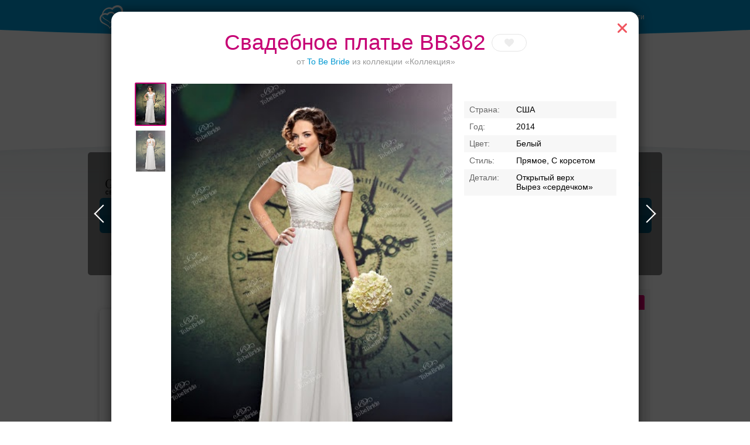

--- FILE ---
content_type: text/html; charset=UTF-8
request_url: https://svadba-msk.ru/dress/search/?model=51113
body_size: 88916
content:
<!DOCTYPE html>
<html>
<head>
    <meta charset="utf-8">
    <meta content="IE=10" http-equiv="X-UA-Compatible">
    <link rel="stylesheet" type="text/css" href="https://yandex.st/jquery-ui/1.10.3/themes/base/jquery-ui.min.css" />
<link rel="stylesheet" type="text/css" href="/g/main.b4a1d90c.css" />
<script type="text/javascript" src="https://yandex.st/jquery/1.8.3/jquery.min.js"></script>
<script type="text/javascript" src="https://yandex.st/jquery-ui/1.10.3/jquery-ui.min.js"></script>
<script type="text/javascript" src="/g/main.b4a1d90c.js"></script>
<script type="text/javascript" src="https://api-maps.yandex.ru/2.0/?load=package.full&amp;lang=ru-RU"></script>
<script type="text/javascript" src="/j/bottomMenu/"></script>
<title>Свадебное платье BB362 от To Be Bride: в Москве</title>
    <meta content="Свадебное платье BB362, To Be Bride, коллекция Коллекция — здесь вы можете найти предложения от всех салонов Москвы и выбрать подходящее. Посмотреть цены, фото платья BB362" name="description">
            <link rel="canonical" href="https://svadba-msk.ru/dress/search/?model=51113"/>
                <meta name="robots" content="noindex" />
        <script>console.log('meta robots: ', 'noindex');</script>
        <meta name="referer" content="unsafe-url">
    <script type="text/javascript">
        //for defer
        var BITRIX_SECURITY_KEY = '74c595f9192b36038de2e382c69399100520281e';
        var HTTP_REFERER = '';
        var DOMAIN='svadba-msk.ru';
        var isMobile=0;
        var isMac = navigator.platform.toUpperCase().indexOf('MAC') >= 0;
        var API_URL = 'https://api.svadba-msk.ru/api';
                    var user = 'guest';
            var reCaptchaPublicKey = '6LfZ4eQSAAAAAL-ZOq2MJBCCN9XoW88-7km0datH';
            </script>
    <link rel="shortcut icon" href="https://img.svadba-msk.ru/msk/ident/favicon.ico"/>
    <script type="text/javascript" src="https://vk.com/js/api/share.js?11" charset="windows-1251"></script>
    <script>
    (function(i,s,o,g,r,a,m){i['GoogleAnalyticsObject']=r;i[r]=i[r]||function(){
        (i[r].q=i[r].q||[]).push(arguments)},i[r].l=1*new Date();a=s.createElement(o),
            m=s.getElementsByTagName(o)[0];a.async=1;a.src=g;m.parentNode.insertBefore(a,m)
    })(window,document,'script','//www.google-analytics.com/analytics.js','ga');

    ga('create', 'UA-46538517-1', 'svadba-msk.ru');
    ga('require', 'displayfeatures');
    ga('send', 'pageview');
</script>


    <meta name="facebook-domain-verification" content="gm4gii2qlykku1r7hfau6jsbz3clet" />
</head>
<body><div class="hero-spiderman"></div><div class="head_arc-top"></div><div class="head_top centeredBlock"><a class="head_logo" href="https://svadba-msk.ru/"><img src="/res/i/svg/logo/msk.svg" alt="Свадьба в Москве svadba-msk.ru"></a><div class="head_auth"><a id="getLoginPopup" href="javascript:void(0);" class="color_white" tabindex="2">Войти</a></div></div><div class="knopkas_content"><div class="knopkas centeredBlock"><div class="knopki_item"><script>document.write('<a href="https://'+'boo.plusmedia.ru/www/booblick/ck.php?oaparams=2__booblickid=5833__zoneid=282__cb=24627762b4__oadest=https%3A%2F%2Fnevesta.moscow%2FKomu-doverit-svojj-obraz-svadebnye-stilisty-Moskvy%2F" target="_blank"><img src="https://img.svadba-msk.ru/boopics/svadba-msk/stylebtn.png" width="80" height="80"><div>Ваш безупречный образ</div></a>')</script><div id="beacon_24627762b4" style="position: absolute; left: 0px; top: 0px; visibility: hidden;"><img src="https://boo.plusmedia.ru/www/booblick/lg.php?booblickid=5833&campaignid=1697&zoneid=282&loc=1&referer=https%3A%2F%2Fsvadba-msk.ru%2F&cb=24627762b4" width="0" height="0" alt="" style="width: 0px; height: 0px;" /></div></div><div class="knopki_item"><script>document.write('<a href="https://'+'boo.plusmedia.ru/www/booblick/ck.php?oaparams=2__booblickid=6059__zoneid=282__cb=4590216a79__oadest=https%3A%2F%2Fsvadba-msk.ru%2Fcat%2Fbanquet%2FSvadebnie-restorani-i-kafe-v-Podmoskovie%2F" target="_top"><img src="https://img.svadba-msk.ru/boopics/svadba-msk/bs/bs05.png" width="80" height="80"><div>Торжества за городом</div></a>')</script><div id="beacon_4590216a79" style="position: absolute; left: 0px; top: 0px; visibility: hidden;"><img src="https://boo.plusmedia.ru/www/booblick/lg.php?booblickid=6059&campaignid=1749&zoneid=282&loc=1&referer=https%3A%2F%2Fsvadba-msk.ru%2F&cb=4590216a79" width="0" height="0" alt="" style="width: 0px; height: 0px;" /></div></div><div class="knopki_item"><script>document.write('<a href="https://'+'boo.plusmedia.ru/www/booblick/ck.php?oaparams=2__booblickid=6035__zoneid=282__cb=0de297daea__oadest=https%3A%2F%2Fsvadba-msk.ru%2Fcat%2Fbanquet%2FOtely-dlya-svadbi-v-Moskve%2F" target="_top"><img src="https://img.svadba-msk.ru/boopics/svadba-msk/bs/bs04.png" width="80" height="80"><div>Банкет в отеле</div></a>')</script><div id="beacon_0de297daea" style="position: absolute; left: 0px; top: 0px; visibility: hidden;"><img src="https://boo.plusmedia.ru/www/booblick/lg.php?booblickid=6035&campaignid=1719&zoneid=282&loc=1&referer=https%3A%2F%2Fsvadba-msk.ru%2F&cb=0de297daea" width="0" height="0" alt="" style="width: 0px; height: 0px;" /></div></div></div><div class="knopka_expander _hidden" onclick="toggleKnopkas()">Все предложения</div><div class="head_arc-knopkas"></div></div><div class="mainMenu centeredBlock"><div class="hero-batman"><script>document.write('<a href="https://'+'boo.plusmedia.ru/www/booblick/ck.php?oaparams=2__booblickid=5955__zoneid=555__cb=40ca38e07a__oadest=https%3A%2F%2Fsvadba-msk.ru%2Fdress%2Fsearch%2F%3Fbrand%3D34" target="_top"><img src="https://img.svadba-msk.ru/boo/images/8856c806f6b840fa890040d97985d0e4.png" width="230" height="85" alt="" title="" border="0" /></a>')</script><div id="beacon_40ca38e07a" style="position: absolute; left: 0px; top: 0px; visibility: hidden;"><img src="https://boo.plusmedia.ru/www/booblick/lg.php?booblickid=5955&campaignid=1559&zoneid=555&loc=https%3A%2F%2Fsvadba-msk.ru%2F&cb=40ca38e07a" width="0" height="0" alt="" style="width: 0px; height: 0px;" /></div></div><div class="mainMenu_links"><a class="mainMenu_a" href="http://nevesta.moscow/" target="_blank">Журнал</a></div><div class="mainMenu_catalogs"><div class="mainMenu_catalog"><div class="mainMenu_catalog_link" href="">Профессионалы и услуги</div><div class="mainMenu_content"><div class="mainMenu_services"><p class="mainMenu_service"><a class="mainMenu_a" href="https://svadba-msk.ru/cat/photo/">Свадебные фотографы</a></p><p class="mainMenu_service"><a class="mainMenu_a" href="https://svadba-msk.ru/cat/video/">Видеографы</a></p><p class="mainMenu_service"><a class="mainMenu_a" href="https://svadba-msk.ru/cat/tamada/">Ведущие</a></p><p class="mainMenu_service"><a class="mainMenu_a" href="https://svadba-msk.ru/cat/show/">Шоу-программа</a></p><p class="mainMenu_service"><a class="mainMenu_a" href="https://svadba-msk.ru/cat/decor/">Оформление и декор</a></p><p class="mainMenu_service"><a class="mainMenu_a" href="https://svadba-msk.ru/cat/full/">Организаторы</a></p><p class="mainMenu_service"><a class="mainMenu_a" href="https://svadba-msk.ru/cat/beauty/">Стилисты</a></p><p class="mainMenu_service"><a class="mainMenu_a" href="https://svadba-msk.ru/cat/svadba_za_rubezhom/">Свадьба за границей</a></p><p class="mainMenu_service"><a class="mainMenu_a" href="https://svadba-msk.ru/cat/travel/">Свадебное путешествие</a></p></div><div class="mainMenu_block-recomends"><p class="mainMenu_caption"><span class="mainMenu_separator">Рекомендуем:</span></p><div class="mainMenu_recomends"><script>document.write('<a href="https://'+'boo.plusmedia.ru/www/booblick/ck.php?oaparams=2__booblickid=5067__zoneid=569__cb=e742bef268__oadest=https%3A%2F%2Fsvadba-msk.ru%2Fcat%2Ftamada%2F3085%2F" target="_blank"><img src=https://img.svadba-msk.ru/boopics/svadba-msk/121212.jpg width=80 height=60>Дмитрий Сократилин, ведущий</a>')</script><div id="beacon_e742bef268" style="position: absolute; left: 0px; top: 0px; visibility: hidden;"><img src="https://boo.plusmedia.ru/www/booblick/lg.php?booblickid=5067&campaignid=1605&zoneid=569&loc=1&referer=https%3A%2F%2Fsvadba-msk.ru%2F&cb=e742bef268" width="0" height="0" alt="" style="width: 0px; height: 0px;" /></div><script>document.write('<a href="https://'+'boo.plusmedia.ru/www/booblick/ck.php?oaparams=2__booblickid=6075__zoneid=569__cb=0f5cb9151f__oadest=http%3A%2F%2Fsvadba-msk.ru%2Fcat%2Ftamada%2F29405%2F" target="_top"><img src=https://img.svadba-msk.ru/boopics/svadba-msk/2023/RecVed01.jpg width=80 height=60>Никита Колотушкин, ведущий</a>')</script><div id="beacon_0f5cb9151f" style="position: absolute; left: 0px; top: 0px; visibility: hidden;"><img src="https://boo.plusmedia.ru/www/booblick/lg.php?booblickid=6075&campaignid=1605&zoneid=569&loc=1&referer=https%3A%2F%2Fsvadba-msk.ru%2F&cb=0f5cb9151f" width="0" height="0" alt="" style="width: 0px; height: 0px;" /></div></div></div></div></div><div class="mainMenu_catalog"><div class="mainMenu_catalog_link" href="">Свадебные платья</div><div class="mainMenu_content"><div class="mainMenu_services"><p class="mainMenu_service"><a class="mainMenu_a" href="https://svadba-msk.ru/cat/dress/">Все свадебные платья</a></p><p class="mainMenu_service"><a class="mainMenu_a" href="https://svadba-msk.ru/dress/search/?price=1-5000~5000-10000~10000-15000">Дешевле 15000 руб.</a></p><p class="mainMenu_service"><a class="mainMenu_a" href="https://svadba-msk.ru/dress/search/?price=15000-25000~25000-40000">От 15000 до 40000 руб.</a></p><p class="mainMenu_service"><a class="mainMenu_a" href="https://svadba-msk.ru/dress/search/?price=40000-60000">От 40000 до 60000 руб.</a></p><p class="mainMenu_service"><a class="mainMenu_a" href="https://svadba-msk.ru/dress/search/?price=60000-80000~80000-100000">От 60000 до 100000 руб.</a></p><p class="mainMenu_service"><a class="mainMenu_a" href="https://svadba-msk.ru/dress/search/?price=100000-200000~200000-9999999">Дороже 100000 руб.</a></p></div><div class="mainMenu_block-similar"><p class="mainMenu_caption mainMenu_separator">Смотрите также:</p><p class="mainMenu_similar"><a class="mainMenu_a" href="https://svadba-msk.ru/cat/salon/">Свадебные салоны</a></p><p class="mainMenu_similar"><a class="mainMenu_a" href="https://svadba-msk.ru/cat/atelier/">Пошив платьев</a></p><p class="mainMenu_similar"><a class="mainMenu_a" href="https://svadba-msk.ru/dress/">Бренды и коллекции</a></p><p class="mainMenu_similar"><a class="mainMenu_a" href="https://svadba-msk.ru/cat/shoes/">Обувь и аксессуары</a></p><p class="mainMenu_similar"><a class="mainMenu_a" href="https://svadba-msk.ru/cat/mensuits/">Костюмы для жениха</a></p><p class="mainMenu_similar"><a class="mainMenu_a" href="https://svadba-msk.ru/cat/beauty/">Прически и макияж</a></p><p class="mainMenu_similar"><a class="mainMenu_a" href="https://svadba-msk.ru/cat/flowers/">Букет невесты</a></p></div><div class="mainMenu_block-recomends"><p class="mainMenu_caption"><span class="mainMenu_separator">Рекомендуем:</span></p><div class="mainMenu_recomends"><script>document.write('<a href="https://'+'boo.plusmedia.ru/www/booblick/ck.php?oaparams=2__booblickid=5325__zoneid=563__cb=bd9642070f__oadest=https%3A%2F%2Fsvadba-msk.ru%2Fcat%2Fsalon%2FEdem%2F" target="_top"><img src=https://img.svadba-msk.ru/boopics/svadba-msk/menu/msk/edem.png width=60 height=90>«Эдем», свадебный салон</a>')</script><div id="beacon_bd9642070f" style="position: absolute; left: 0px; top: 0px; visibility: hidden;"><img src="https://boo.plusmedia.ru/www/booblick/lg.php?booblickid=5325&campaignid=1605&zoneid=563&loc=1&referer=https%3A%2F%2Fsvadba-msk.ru%2F&cb=bd9642070f" width="0" height="0" alt="" style="width: 0px; height: 0px;" /></div></div></div></div></div><div class="mainMenu_catalog"><div class="mainMenu_catalog_link" href="">Банкет</div><div class="mainMenu_content"><div class="mainMenu_services"><p class="mainMenu_service"><a class="mainMenu_a" href="https://svadba-msk.ru/cat/banquet/">Свадебный банкет в ресторане</a></p><p class="mainMenu_service"><a class="mainMenu_a" href="https://svadba-msk.ru/cat/banquet/Nedorogie-svadebnie-restorany-v-Moskve/">Средний чек до 2000 руб.</a></p><p class="mainMenu_service"><a class="mainMenu_a" href="https://svadba-msk.ru/cat/banquet/Svadebnie-restorany-chek-2000-3000-rubley-v-Moskve/">Средний чек 2000 - 3000 руб.</a></p><p class="mainMenu_service"><a class="mainMenu_a" href="https://svadba-msk.ru/cat/banquet/Svadebnie-restorany-chek-3000-4000-rubley-v-Moskve/">Средний чек 3000 - 4000 руб.</a></p><p class="mainMenu_service"><a class="mainMenu_a" href="https://svadba-msk.ru/cat/banquet/Svadebnie-restorany-chek-4000-5000-rubley-v-Moskve/">Средний чек 4000 - 5000 руб.</a></p><p class="mainMenu_service"><a class="mainMenu_a" href="https://svadba-msk.ru/cat/banquet/Dorogie-svadebnie-restorany-v-Moskve/">Средний чек от 5000 руб.</a></p><p class="mainMenu_service"><a class="mainMenu_a" href="https://svadba-msk.ru/cat/banquet/Otely-dlya-svadbi-v-Moskve/">Свадебный банкет в отеле</a></p><p class="mainMenu_service"><a class="mainMenu_a" href="https://svadba-msk.ru/cat/banquet/Keytering-na-svadbu-v-Moskve/">Кейтеринг</a></p><p class="mainMenu_service"><a class="mainMenu_a" href="https://svadba-msk.ru/cat/banquet/Svadebnie-shatry-v-Moskve/">Свадебный банкет в шатре</a></p><p class="mainMenu_service"><a class="mainMenu_a" href="/cat/teplohod/">Аренда теплохода на свадьбу</a></p><p class="mainMenu_service"><a class="mainMenu_a" href="https://svadba-msk.ru/cat/pie/">Торты</a></p></div><div class="mainMenu_block-similar"><p class="mainMenu_caption mainMenu_separator">Смотрите также:</p><p class="mainMenu_similar"><a class="mainMenu_a" href="https://svadba-msk.ru/cat/tamada/">Ведущие</a></p><p class="mainMenu_similar"><a class="mainMenu_a" href="https://svadba-msk.ru/cat/show/">Шоу-программа</a></p><p class="mainMenu_similar"><a class="mainMenu_a" href="https://svadba-msk.ru/cat/decor/">Оформление и декор</a></p><p class="mainMenu_similar"><a class="mainMenu_a" href="https://svadba-msk.ru/cat/night/">Номера в гостинице для молодоженов</a></p></div><div class="mainMenu_block-recomends"><p class="mainMenu_caption"><span class="mainMenu_separator">Рекомендуем:</span></p><div class="mainMenu_recomends"><script>document.write('<a href="https://'+'boo.plusmedia.ru/www/booblick/ck.php?oaparams=2__booblickid=6039__zoneid=565__cb=0d9aba5542__oadest=https%3A%2F%2Fsvadba-msk.ru%2Fcat%2Fbanquet%2F403%2F" target="_blank"><img src=https://img.svadba-msk.ru/boopics/svadba-msk/holiday_20201125.jpg width=80 height=60>Холидей Инн Москва-Селигерская</a>')</script><div id="beacon_0d9aba5542" style="position: absolute; left: 0px; top: 0px; visibility: hidden;"><img src="https://boo.plusmedia.ru/www/booblick/lg.php?booblickid=6039&campaignid=1605&zoneid=565&loc=1&referer=https%3A%2F%2Fsvadba-msk.ru%2F&cb=0d9aba5542" width="0" height="0" alt="" style="width: 0px; height: 0px;" /></div><script>document.write('<a href="https://'+'boo.plusmedia.ru/www/booblick/ck.php?oaparams=2__booblickid=5949__zoneid=565__cb=af410d30c6__oadest=https%3A%2F%2Fsvadba-msk.ru%2Fcat%2Fbanquet%2F25263%2F" target="_top"><img src=https://img.svadba-msk.ru/boopics/svadba-msk/bz02.png width=80 height=60>Santo puerto, банкетный зал</a>')</script><div id="beacon_af410d30c6" style="position: absolute; left: 0px; top: 0px; visibility: hidden;"><img src="https://boo.plusmedia.ru/www/booblick/lg.php?booblickid=5949&campaignid=1969&zoneid=565&loc=1&referer=https%3A%2F%2Fsvadba-msk.ru%2F&cb=af410d30c6" width="0" height="0" alt="" style="width: 0px; height: 0px;" /></div></div></div></div></div><div class="mainMenu_catalog"><div class="mainMenu_catalog_link" href="">Транспорт</div><div class="mainMenu_content"><div class="mainMenu_services"><p class="mainMenu_service"><a class="mainMenu_a" href="https://svadba-msk.ru/cat/transport/">Лимузины</a></p><p class="mainMenu_service"><a class="mainMenu_a" href="https://svadba-msk.ru/cat/auto/">Автомобили</a></p></div><div class="mainMenu_block-similar"><p class="mainMenu_caption mainMenu_separator">Смотрите также:</p><p class="mainMenu_similar"><a class="mainMenu_a" href="https://svadba-msk.ru/cat/decor/">Декор автомобилей</a></p></div><div class="mainMenu_block-recomends"><p class="mainMenu_caption"><span class="mainMenu_separator">Рекомендуем:</span></p><div class="mainMenu_recomends"><script>document.write('<a href="https://'+'boo.plusmedia.ru/www/booblick/ck.php?oaparams=2__booblickid=5631__zoneid=567__cb=2cb973f201__oadest=http%3A%2F%2Fsvadba-msk.ru%2Fcat%2Ftransport%2F18815%2F" target="_top"><img src=https://img.svadba-msk.ru/boopics/svadba-msk/hummer01.jpg width=80 height=60> Hummer Mega Bus на 28 мест</a>')</script><div id="beacon_2cb973f201" style="position: absolute; left: 0px; top: 0px; visibility: hidden;"><img src="https://boo.plusmedia.ru/www/booblick/lg.php?booblickid=5631&campaignid=1781&zoneid=567&loc=1&referer=https%3A%2F%2Fsvadba-msk.ru%2F&cb=2cb973f201" width="0" height="0" alt="" style="width: 0px; height: 0px;" /></div></div></div></div></div><div class="mainMenu_catalog"><div class="mainMenu_catalog_link" href="">Кольца</div><div class="mainMenu_content"><div class="mainMenu_services"><p class="mainMenu_service"><a class="mainMenu_a" href="https://svadba-msk.ru/cat/jewelry/">Обручальные кольца</a></p></div><div class="mainMenu_block-similar"><p class="mainMenu_caption mainMenu_separator">Смотрите также:</p><p class="mainMenu_similar"><a class="mainMenu_a" href="https://svadba-msk.ru/cat/dress/">Свадебные платья</a></p><p class="mainMenu_similar"><a class="mainMenu_a" href="https://svadba-msk.ru/cat/flowers/">Букет невесты</a></p></div><div class="mainMenu_block-recomends"><p class="mainMenu_caption"><span class="mainMenu_separator">Рекомендуем:</span></p><div class="mainMenu_recomends"><script>document.write('<a href="https://'+'boo.plusmedia.ru/www/booblick/ck.php?oaparams=2__booblickid=5717__zoneid=571__cb=b611d50bae__oadest=https%3A%2F%2Fsvadba-msk.ru%2Fcat%2Fjewelry%2F237%2F" target="_blank"><img src=https://boo.plusmedia.ru//pics/svadba-msk/menu/msk/vasil.jpg width=80 height=60>Васильев и Кулагин ювелирная студия</a>')</script><div id="beacon_b611d50bae" style="position: absolute; left: 0px; top: 0px; visibility: hidden;"><img src="https://boo.plusmedia.ru/www/booblick/lg.php?booblickid=5717&campaignid=720&zoneid=571&loc=1&referer=https%3A%2F%2Fsvadba-msk.ru%2F&cb=b611d50bae" width="0" height="0" alt="" style="width: 0px; height: 0px;" /></div><script>document.write('<a href="https://'+'boo.plusmedia.ru/www/booblick/ck.php?oaparams=2__booblickid=5719__zoneid=571__cb=2f0c57cd98__oadest=https%3A%2F%2Fsvadba-msk.ru%2Fcat%2Fjewelry%2F18867%2F" target="_blank"><img src=https://boo.plusmedia.ru//pics/svadba-msk/menu/msk/svrec.jpg width=80 height=60>Dolce Vita, ювелирная студия</a>')</script><div id="beacon_2f0c57cd98" style="position: absolute; left: 0px; top: 0px; visibility: hidden;"><img src="https://boo.plusmedia.ru/www/booblick/lg.php?booblickid=5719&campaignid=720&zoneid=571&loc=1&referer=https%3A%2F%2Fsvadba-msk.ru%2F&cb=2f0c57cd98" width="0" height="0" alt="" style="width: 0px; height: 0px;" /></div></div></div></div></div><div class="mainMenu_catalog"><div class="mainMenu_catalog_link" href="">ЗАГСы</div><div class="mainMenu_content"><div class="mainMenu_services"><p class="mainMenu_service"><a class="mainMenu_a" href="https://svadba-msk.ru/zags/">ЗАГСы</a></p></div><div class="mainMenu_block-similar"><p class="mainMenu_caption mainMenu_separator">Смотрите также:</p><p class="mainMenu_similar"><a class="mainMenu_a" href="https://svadba-msk.ru/cat/jewelry/">Кольца</a></p><p class="mainMenu_similar"><a class="mainMenu_a" href="https://svadba-msk.ru/cat/full/">Организаторы</a></p><p class="mainMenu_similar"><a class="mainMenu_a" href="https://svadba-msk.ru/cat/svadba_za_rubezhom/">Свадьба за границей</a></p></div><div class="mainMenu_block-recomends"><p class="mainMenu_caption"><span class="mainMenu_separator">Рекомендуем:</span></p><div class="mainMenu_recomends"><script>document.write('<a href="https://'+'boo.plusmedia.ru/www/booblick/ck.php?oaparams=2__booblickid=5767__zoneid=561__cb=7cc4e769d4__oadest=https%3A%2F%2Fsvadba-msk.ru%2Fcat%2Ffull%2F6195%2F" target="_top"><img src=https://img.svadba-msk.ru/boopics/svadba-msk/menu/msk/darci.jpg width=80 height=60>Дарси, свадебное агенство</a>')</script><div id="beacon_7cc4e769d4" style="position: absolute; left: 0px; top: 0px; visibility: hidden;"><img src="https://boo.plusmedia.ru/www/booblick/lg.php?booblickid=5767&campaignid=1605&zoneid=561&loc=1&referer=https%3A%2F%2Fsvadba-msk.ru%2F&cb=7cc4e769d4" width="0" height="0" alt="" style="width: 0px; height: 0px;" /></div><script>document.write('<a href="https://'+'boo.plusmedia.ru/www/booblick/ck.php?oaparams=2__booblickid=5017__zoneid=561__cb=6e381d53da__oadest=http%3A%2F%2Fsvadba-msk.ru%2Fcat%2Ffull%2F5859%2F" target="_blank"><img src=https://img.svadba-msk.ru/boopics/svadba-msk/menu/msk/zags01.jpg width=80 height=60>TOBELOVE wedding, свадебное агенство</a>')</script><div id="beacon_6e381d53da" style="position: absolute; left: 0px; top: 0px; visibility: hidden;"><img src="https://boo.plusmedia.ru/www/booblick/lg.php?booblickid=5017&campaignid=1605&zoneid=561&loc=1&referer=https%3A%2F%2Fsvadba-msk.ru%2F&cb=6e381d53da" width="0" height="0" alt="" style="width: 0px; height: 0px;" /></div></div></div></div></div><div class="mainMenu_catalog"><div class="mainMenu_catalog_link" href="">Аксессуары</div><div class="mainMenu_content"><div class="mainMenu_services"><p class="mainMenu_service"><a class="mainMenu_a" href="https://svadba-msk.ru/cat/flowers/">Букет невесты</a></p><p class="mainMenu_service"><a class="mainMenu_a" href="https://svadba-msk.ru/cat/details/?accessories=53">Приглашения</a></p><p class="mainMenu_service"><a class="mainMenu_a" href="https://svadba-msk.ru/cat/details/?accessories=61">Банкетные карточки</a></p><p class="mainMenu_service"><a class="mainMenu_a" href="https://svadba-msk.ru/cat/details/?accessories=65">Книги пожеланий</a></p><p class="mainMenu_service"><a class="mainMenu_a" href="https://svadba-msk.ru/cat/details/?accessories=59">Бокалы для молодоженов</a></p><p class="mainMenu_service"><a class="mainMenu_a" href="https://svadba-msk.ru/cat/details/?accessories=67">Аксессуары для фотосессии</a></p></div><div class="mainMenu_block-recomends"><p class="mainMenu_caption"><span class="mainMenu_separator">Рекомендуем:</span></p><div class="mainMenu_recomends"><script>document.write('<a href="https://'+'boo.plusmedia.ru/www/booblick/ck.php?oaparams=2__booblickid=5089__zoneid=573__cb=6e2d71825c__oadest=http%3A%2F%2Fsvadba-msk.ru%2Fcat%2Fdetails%2F1413%2F" target="_blank"><img src=https://img.svadba-msk.ru/boopics/svadba-msk/menu/msk/attr01.jpg width=80 height=60>Crazy-nevesta</a>')</script><div id="beacon_6e2d71825c" style="position: absolute; left: 0px; top: 0px; visibility: hidden;"><img src="https://boo.plusmedia.ru/www/booblick/lg.php?booblickid=5089&campaignid=1605&zoneid=573&loc=1&referer=https%3A%2F%2Fsvadba-msk.ru%2F&cb=6e2d71825c" width="0" height="0" alt="" style="width: 0px; height: 0px;" /></div></div></div></div></div></div></div><div class="centeredBlock"><!-- start Боковая сквозная панелька --><div class="content-right dressRight-search"><div id="rightBlock_top"></div><!-- start Боковая сквозная панелька --><div class="content-right"><div class="hero-fantastic"><div class="hero-fantastic-filter -start-check"><script type="template" id="filter_template_checkbox"><label class="hero-fantastic-filter-favorites" data-name="{label}"><input class="hero-fantastic-filter-check" type="checkbox" value="{value}" filter-elem="item" {checked}><span>{name}</span></label></script><script type="template" id="filter_template_list"><div class="hero-fantastic-filter-item" data-name="{label}" filter-elem="main"><div class="hero-fantastic-filter-item-title">
            {name}
            <i class="hero-fantastic-filter-item-icon"></i></div><div class="hero-fantastic-filter-item-reset" filter-action="reset">Сбросить</div><div class="hero-fantastic-filter-item-count">{items_length}</div><div class="hero-fantastic-filter-item-body">
            {wsearch}
            <div class="hero-fantastic-filter-content"><div class="hero-fantastic-filter-content-list{subtype}">
                    {items}
                </div></div></div></div></script><script type="template" id="filter_template_wsearch"><div class="hero-fantastic-filter-search"><input class="hero-fantastic-filter-search-input" type="text" autocomplete="off" placeholder="{placeholder}" /><i class="hero-fantastic-filter-search-clear"></i></div></script><script type="template" id="filter_template_list_item"><label class="hero-fantastic-filter-content-item"><input class="hero-fantastic-filter-check" type="checkbox" value="{value}" filter-elem="item" {checked} {attr} /><span>{icon}{content}</span></label></script><script type="template" id="filter_template_nested_list"><div class="hero-fantastic-filter-item" data-name="{label}" filter-elem="main"><div class="hero-fantastic-filter-item-title">
            {name}
            <i class="hero-fantastic-filter-item-icon"></i></div><div class="hero-fantastic-filter-item-reset" filter-action="reset">Сбросить</div><div class="hero-fantastic-filter-item-count">{items_length}</div><div class="hero-fantastic-filter-item-body">
            {wsearch}
            <div class="hero-fantastic-filter-content"><div class="hero-fantastic-filter-content-list"><div class="scroller-wrapper"><div class="scroller"><div class="hero-fantastic-filter-content-list">
                                {items}
                            </div><div class="scroller-track"><div class="scroller-bar"></div></div></div></div></div></div></div></div></script><script type="template" id="filter_template_nested_list_item"><label class="hero-fantastic-filter-content-item" data-filter_group="{groupCount}"><input class="hero-fantastic-filter-check" type="checkbox" value="{value}" filter-elem="item" data-id="{value}" {checked}><span>{text}</span></label></script><script type="template" id="filter_template_nested_list_group"><label class="hero-fantastic-filter-content-item" data-filter_isgroup="{groupCount}"><input class="hero-fantastic-filter-check" type="checkbox" filter-elem="item" {checked}><span>{name}</span></label>
    {items}
</script><script type="template" id="filter_template_nested_list_group_nagroup"><div class="hero-fantastic-filter-content-title">{name}</div>
    {items}
</script><script>
        var filterData = {"price":{"name":"\u0426\u0435\u043d\u0430","type":"list","current":[],"items":{"1-5000":"\u0414\u043e 5 000 \u0440\u0443\u0431.","5000-10000":"5 000 - 10 000 \u0440\u0443\u0431.","10000-15000":"10 000 - 15 000 \u0440\u0443\u0431.","15000-25000":"15 000 - 25 000 \u0440\u0443\u0431.","25000-40000":"25 000 - 40 000 \u0440\u0443\u0431.","40000-60000":"40 000 - 60 000 \u0440\u0443\u0431.","60000-80000":"60 000 - 80 000 \u0440\u0443\u0431.","80000-100000":"80 000 - 100 000 \u0440\u0443\u0431.","100000-200000":"100 000 - 200 000 \u0440\u0443\u0431.","200000-9999999":"\u0414\u043e\u0440\u043e\u0436\u0435 200 000 \u0440\u0443\u0431."},"sort":["1-5000","5000-10000","10000-15000","15000-25000","25000-40000","40000-60000","60000-80000","80000-100000","100000-200000","200000-9999999"]},"brand":{"name":"\u0411\u0440\u0435\u043d\u0434\u044b","type":"nested_list","placeholder":"\u0412\u0432\u0435\u0434\u0438\u0442\u0435 \u043d\u0430\u0437\u0432\u0430\u043d\u0438\u0435 \u0431\u0440\u0435\u043d\u0434\u0430","wsearch":true,"nagroup":true,"current":[],"items":{"top":{"name":"\u041f\u041e\u041f\u0423\u041b\u042f\u0420\u041d\u042b\u0415","items":{"10":"Edelweis","737":"Rara Avis","775":"Pollardi","20":"\u041d\u0430\u0442\u0430\u043b\u044c\u044f \u0420\u043e\u043c\u0430\u043d\u043e\u0432\u0430","751":"MillaNova","1087":"Sonesta"},"sort":[10,737,775,20,751,1087]},"A":{"name":"A","items":{"297":"Abiart Boutique","645":"Acquachiara","32":"Aire Barcelona","1027":"Aleksandra Well","197":"Alena Goretskaya","265":"Alessandra Rinaudo","479":"Alessandro couture","735":"Alessandro'sL","1055":"Alessia bridal","433":"Alfred Angelo","429":"Alice Fashion","1103":"Alicia Cruz","413":"Alla Saga","1043":"Allegresse","895":"Allen Rich","1229":"Alleria belle","147":"Allure Bridals","136":"Alma Novia","403":"Alteza","319":"Alvina Valenta","13":"Alyce Paris","1105":"Amaranta","1083":"Amee","247":"AmeliaSposa","623":"Amore MiO","915":"Amore Novias","421":"Amotelli","217":"Amour Bridal","108":"Amsale","321":"Amy Kuschel","487":"AnastasiAZadorina","193":"Andreana","485":"Ange Etoiles ","875":"Angelo Del Sposa","699":"Aniia","64":"Anita Jakobson","665":"ANLace Studio","19":"ANNA BOGDAN","817":"Anna Kuznetcova","1121":"Anna RosyBrown","879":"Anna sposa","201":"Anne Barge","535":"Anne-Mariee","765":"Annie Couture ","451":"Aolisha","715":"Apilat","521":"Aria di Lusso","801":"Ariamo bridal","629":"Armonia","1007":"Art Dress","861":"Artur Green","203":"Atelier Aimee","327":"Augusta Jones","1157":"Aurora couture","62":"Aurye Mariages","1005":"Ave wedding","505":"Avenue Diagonal","639":"Ayna Kelly"},"sort":[297,645,32,1027,197,265,479,735,1055,433,429,1103,413,1043,895,1229,147,136,403,319,13,1105,1083,247,623,915,421,217,108,321,487,193,485,875,699,64,665,19,817,1121,879,201,535,765,451,715,521,801,629,1007,861,203,327,1157,62,1005,505,639]},"B":{"name":"B","items":{"205":"Badgley Mischka Bride","1159":"Barbara Wedding","1231":"Barbaris","7":"Belfaso","1137":"Bella Bride","37":"Bellantuono","845":"Bellezza e Lusso","54":"BeLoved","26":"Benjamin Roberts","1151":"Best bride","1221":"Betta la betta","1223":"Betta la betta","445":"Biatriss gold","1143":"Bicici & Coty","711":"Bizar Atelier","1091":"Blammo Biamo","1241":"Blamo Biamo","1243":"Blamo Biamo","100":"Blue By Enzoani","1209":"Blunny","389":"Blush","663":"Bohemian Bride","935":"Bolena","42":"Bonny Bridal","997":"Boom Blush","1191":"Boudoir Sposa","1169":"Boudoir Wedding","447":"Bridal Secret","259":"Bridalane International","955":"Bride dress","471":"Brilliance","1119":"Britney Rose","1077":"By Florentseva"},"sort":[205,1159,1231,7,1137,37,845,54,26,1151,1221,1223,445,1143,711,1091,1241,1243,100,1209,389,663,935,42,997,1191,1169,447,259,955,471,1119,1077]},"C":{"name":"C","items":{"649":"Cabotine Novia","1145":"Call me bride","779":"Caramelle","483":"Carlo Pignatelli ","601":"Carlota Novias","329":"Carol Hannah Whitfield","283":"Carolina Herrera","29":"Casablanca","1003":"Casta Diva","1139":"Charline","142":"Charlotte Balbier","627":"Chateu Margaux","124":"Cherie Sposa","481":"Chiarade","773":"Chiedo Bianco","675":"Christian Lacroix","331":"Christina Wu","215":"Christos","425":"CieloBlu","1211":"Cioccolato","323":"Coco Anais (formerly Anais Collezioni)","335":"Cocoe Voci","157":"Colet Bride","507":"Collector","469":"Complice Stalo Theodorou","277":"Complicite","341":"Cosmobella","1095":"Cosmos bride","443":"Costantino","44":"Cotin Sposa","151":"Creazioni Rosa","719":"Cristana Carrera","659":"Crystal Design","21":"Cymbeline"},"sort":[649,1145,779,483,601,329,283,29,1003,1139,142,627,124,481,773,675,331,215,425,1211,323,335,157,507,469,277,341,1095,443,44,151,719,659,21]},"D":{"name":"D","items":{"275":"Dalin","1125":"Dana","1031":"Daniela Di Marino","691":"Danilof","683":"Daria Karlozi","859":"Darling dress","583":"Dave & Johny","621":"David Kruse","625":"Davids Bridal","937":"Delsa","191":"Demetrios","555":"Di Jean Mariage","689":"Di Mira","785":"Diamond","8":"Diane Legrand","557":"Dianelli","931":"Diantamo","1001":"Dioni","575":"Diosa","635":"Discorso","163":"Divina Sposa","1015":"Divine Atelier","1085":"Divino Rose","553":"Domenico Rossi","313":"Dominick","427":"Dominiss","455":"Dovita Bridal","883":"Dream & Dress","1051":"Dress Code"},"sort":[275,1125,1031,691,683,859,583,621,625,937,191,555,689,785,8,557,931,1001,575,635,163,1015,1085,553,313,427,455,883,1051]},"E":{"name":"E","items":{"10":"Edelweis","933":"Eglantine","609":"Elena Chezelle","771":"Elena Kondratova","753":"Elena Morar","921":"Elena Novias","835":"Elena Vasylkova","50":"Elianna Moore","231":"Elie Saab","723":"Elieca","347":"Elizabeth Fillmore","349":"Elizabeth St John","847":"Emilio Ricci","18":"Emmi Mariage","713":"Emse","353":"Enzoani","707":"Ersa Atelier","1037":"Estelavia","9":"Eva Bendigo","439":"Eva Grandes","867":"Eva Lendel"},"sort":[10,933,609,771,753,921,835,50,231,723,347,349,847,18,713,353,707,1037,9,439,867]},"F":{"name":"F","items":{"30":"Fara Sposa","871":"Farletta","82":"Fiorese Manelli","1141":"Flash Bridal","877":"Fler","967":"Floreal ","411":"Florence","473":"Franc Sarabia","359":"Francesca Miranda","235":"Francis Montesinos"},"sort":[30,871,82,1141,877,967,411,473,359,235]},"G":{"name":"G","items":{"34":"Gabbiano","959":"Galia Lahav","27":"Garteli","48":"Gellena","237":"Gemy Maalouf","177":"Giorgio Novias","128":"Giovanna Sbiroli","449":"Giovanni Alessandro","1009":"Golant","513":"Golden stitch"},"sort":[34,959,27,48,237,177,128,449,1009,513]},"H":{"name":"H","items":{"145":"Hadassa","741":"Hannibal Laguna","995":"Happy Brides","363":"Hayley Paige","367":"Heidi Elnora","463":"Helen Miller","309":"Herms"},"sort":[145,741,995,363,367,463,309]},"I":{"name":"I","items":{"189":"Ian Stuart","731":"Ida Torez","1131":"Ilet\u2019te","739":"Impooria","379":"Impression","499":"In love","795":"Inbal Dror","1251":"Infanta","1253":"Infanta","1017":"Inmaculada Garc\u00eda","793":"Innocentia","613":"Intertex","245":"Ira Koval","52":"Irina Lux","729":"Iryna Kotapska","385":"Ivy & Aster"},"sort":[189,731,1131,739,379,499,795,1251,1253,1017,793,613,245,52,729,385]},"J":{"name":"J","items":{"865":"Jade","46":"Jasmine Bridal","509":"Jasmine Empire","40":"Jennifer Salzman","36":"Jenny Lee","94":"Jenny Packham","781":"Jenny Sposa","461":"Jenny Yoo","1149":"Jeorjett Dress","1215":"Jeorrijet dress","118":"Jesus Peiro","315":"Jim Hjelm","417":"Jola Moda","395":"Jorge Manuel","120":"Josechu Santana","567":"Jovani","181":"Jovanna","1247":"Jozi","1219":"Julia dream","431":"Julia Kontogruni","705":"Julie Vino","241":"Julietta By Mori Lee","873":"Julija","551":"Jully Bride","173":"Just For You","221":"Justin Alexander"},"sort":[865,46,509,40,36,94,781,461,1149,1215,118,315,417,395,120,567,181,1247,1219,431,705,241,873,551,173,221]},"K":{"name":"K","items":{"1073":"Katherine Joyce","1147":"Katty Shved","987":"Katy Corso","387":"Kelly Faetanini","165":"Kelly Star","213":"Kenneth Pool","913":"Kira Nova","381":"Kitty\u0441hen Couture","769":"Kler Devi","761":"Knightly","171":"Kookla"},"sort":[1073,1147,987,387,165,213,913,381,769,761,171]},"L":{"name":"L","items":{"869":"La Petra","74":"La Sposa","114":"La Sposa Alicia Cruz","843":"Ladianto","587":"Lady Vlady","102":"Lady White","631":"LadyBird","819":"Lanesta","393":"Lange Couture","853":"Lara Bridal","1197":"Latima","295":"Lavinia Wedding","317":"Lazaro","17":"Le Rina","829":"Le Spose Di Francesca","140":"Lela Rose","289":"Leli","525":"Lezardi","891":"Li-Na","377":"Liancarlo","1117":"Licor","1093":"Lida kastel","1025":"Liina Stein","375":"Lis Simon","24":"Lisa Donetti","84":"Lorange","1023":"Lorena Bride","943":"Lorenzo Rossi","989":"Louise Bridal","1069":"Louise Bridal","126":"Louise Sposa","667":"Love Bridal","1039":"Love Forever","637":"Love Story","311":"Lucca Bride","927":"Luce sposa","209":"Lugonovias","1201":"Lula Kavi ","1171":"Luna Blanca","941":"Luna Novias","919":"Lussano Bridal","965":"L\u2019Avenir"},"sort":[869,74,114,843,587,102,631,819,393,853,1197,295,317,17,829,140,289,525,891,377,1117,1093,1025,375,24,84,1023,943,989,1069,126,667,1039,637,311,927,209,1201,1171,941,919,965]},"M":{"name":"M","items":{"187":"Madeline Gardner","901":"Madison James","104":"Maggie Sottero","907":"Magnani","517":"Malinelli","1181":"Manu Garcia","233":"ManuAlvarez","90":"Manuel Mota","1217":"Marani","993":"Maravillosa","281":"Marchesa","1205":"Marco & Maria","153":"Margo","599":"Maria Dubois","68":"Maria Karin","1235":"Mariletta","1187":"Marmellata","823":"Marry Belle","1179":"Marsi Marso","947":"Marta Blanc","1203":"Martin Monio","653":"Mary's","1041":"Marybella","617":"MaryBride","251":"Marylise","1047":"Matrimonio","122":"Matthew Christopher","132":"Max Chaoul","979":"Maxima","693":"Mazini","585":"Medynski","138":"Mercedes Canovas","11":"Merri","805":"Mias","373":"Mikaella","783":"Milana - Dress","961":"Milano Vera","407":"Miledi","841":"Millanas","751":"MillaNova","849":"Milva","789":"Mio Dress","671":"Miquel Suay","957":"Mira Zwillinger","1233":"Mironova","167":"Miss Kelly","169":"Miss Paris","929":"Mistrelli","905":"Modanovias","371":"Modeca","369":"Modern Trousseau","35":"Mon Cheri","885":"Monica Loretti","155":"Monique Lhuillier","1153":"Monreal","603":"Moonlight","96":"Mori Lee","243":"MS Moda","767":"My Secret Sposa"},"sort":[187,901,104,907,517,1181,233,90,1217,993,281,1205,153,599,68,1235,1187,823,1179,947,1203,653,1041,617,251,1047,122,132,979,693,585,138,11,805,373,783,961,407,841,751,849,789,671,957,1233,167,169,929,905,371,369,35,885,155,1153,603,96,243,767]},"N":{"name":"N","items":{"1213":"Natalia Gradova","541":"Natalia Verestova","1053":"Natalia's DC","1079":"Natalya Shubina","58":"Nava Bride","643":"Naviblue Bridal","727":"NDI5","641":"Neonilla","803":"Neshama","619":"Nesli Bridal","1185":"Netta Ben Shabu","285":"Nicole Fashion Group","365":"Nicole Miller","441":"Nika Bridal","697":"Nikitina Ekaterina","195":"Nina Kimoli","307":"Noelle Fashion Group","807":"Nora Naviano","1165":"Novi","31":"Novia D'Art"},"sort":[1213,541,1053,1079,58,643,727,641,803,619,1185,285,365,441,697,195,307,807,1165,31]},"O":{"name":"O","items":{"1065":"Oksana Pravnyk","325":"Oleg Baburoff","415":"Olga Loidis","60":"Olga Sposa","825":"One love One life","651":"Orlana","269":"Oscar de la Renta","837":"Otilia Brailoiu","1135":"Oxana Orsh","657":"Ozlem Suer"},"sort":[1065,325,415,60,825,651,269,837,1135,657]},"P":{"name":"P","items":{"361":"Paloma Blanca","28":"Papilio","279":"Pastore","589":"Pat Maseda","38":"Patricia Avendano","465":"Patricia Queen","939":"Paula D'Onofrio","106":"Pauline","981":"Pentelei","92":"Pepe Botella","391":"Peter Langner","581":"Pierre Cardin","263":"Point Mariage","775":"Pollardi","855":"Prima Assol","453":"Prima la Sposa","1071":"Primavera","1249":"Princesse de Paris","219":"Priscilla of Boston","821":"Promessa","72":"Pronovias","112":"Pronuptia","1021":"PurPur"},"sort":[361,28,279,589,38,465,939,106,981,92,391,581,263,775,855,453,1071,1249,219,821,72,112,1021]},"Q":{"name":"Q","items":{"851":"Queen"},"sort":[851]},"R":{"name":"R","items":{"977":"Rada Dress","357":"Rafael Cennamo","1189":"Rafineza","511":"Raimon Bundo","737":"Rara Avis","547":"Ravit Design","983":"Rebecca Ingram","1177":"Rebel Black","199":"Reem Acra","899":"Regina Schrecker","255":"Rembo Styling","1207":"Riboza","607":"Ricca Sposa","1183":"Riki Dalal","1035":"Rima Lav","345":"Rivini","1101":"Robe Blanche","253":"Rocky Moles Sposa","701":"Romance","179":"Romantica","1113":"Romashka","271":"Romona Keveza","593":"Ronald Joyce","229":"Rosa Clara","33":"Rosalli","759":"Rozmarin","543":"ROZY"},"sort":[977,357,1189,511,737,547,983,1177,199,899,255,1207,607,1183,1035,345,1101,253,701,179,1113,271,593,229,33,759,543]},"S":{"name":"S","items":{"1099":"Saiid Kobeisy","963":"Sali Bridal","78":"San Patrick","223":"Sarah Bride","343":"Sarah Janks","355":"Sarah Seven","423":"Se-lena","743":"Seam","1237":"Secret Sposa","1239":"Secret Sposa","1175":"Sellini","685":"Semida Sposa","591":"Sharmel","559":"Sherri Hill","797":"SiaLlow","435":"Sikorti","437":"SilkBride","681":"Silviamo","98":"Sincerity","86":"Slanovskiy","813":"Sofia De Amour","299":"Sofoly","925":"Solomia","1245":"Soltero","1087":"Sonesta","409":"Sonia","351":"Sophia Tolli","725":"Soprasima","159":"Sottero and Midgley","1173":"Souscom","811":"Sovanna","839":"Speranza couture","893":"Sposa Bella","1193":"Sposa Lia","721":"Stella de Libero","130":"Stewart Parvin","655":"Strekkoza","1167":"Supernova","615":"Suzanna Sposa","257":"Suzanne Ermann","15":"Svetlana Lyalina","1033":"Svetlana Markelova"},"sort":[1099,963,78,223,343,355,423,743,1237,1239,1175,685,591,559,797,435,437,681,98,86,813,299,925,1245,1087,409,351,725,159,1173,811,839,893,1193,721,130,655,1167,615,257,15,1033]},"T":{"name":"T","items":{"809":"Tadashi Shoji","339":"Tara Keely","633":"Tarik Ediz","1163":"Tatiana Yanchenko","815":"Tavifa","337":"Temperley London","605":"Terani Couture","953":"Tesoro","459":"Theia","897":"Tilda","945":"Tina Valerdi","273":"To Be Bride","249":"Toi Italia","287":"Tomy Mariage","333":"Tony Bowls Bridal for Mon Cheri","110":"Topaza Pella","887":"TriA Fashion","749":"Trinity Bride","16":"Tulianna","14":"Tulipia"},"sort":[809,339,633,1163,815,337,605,953,459,897,945,273,249,287,333,110,887,749,16,14]},"U":{"name":"U","items":{"211":"Ugo Zaldi","12":"Unona"},"sort":[211,12]},"V":{"name":"V","items":{"777":"Valentain","833":"Valentain","831":"Valentina Gladun","709":"Valentino","1123":"Valerio Luna","595":"Vasylkov","561":"Vendi","1225":"Venera","787":"VeneziA","88":"Ver-de","70":"Vera Wang","1061":"Veronicaiko","791":"Veronika Jeanvie","1057":"Versal","1199":"Vesilna","733":"Vesna","909":"Vesta Bride","827":"Vestelli","537":"Victoria Anne","185":"Victoria Jane","757":"Victoria Soprano","661":"Victoria Spirina","503":"Victorio Lucchino","397":"Viktoria Karandasheva","134":"Villais","573":"Vinni","563":"Vintage","579":"Visavi","1115":"Vissaria","999":"Vita Brava","1155":"Vittoria Soltero","951":"Viva Bride","611":"Viva Deluxe","679":"VIYAS","949":"Voronova dress"},"sort":[777,833,831,709,1123,595,561,1225,787,88,70,1061,791,1057,1199,733,909,827,537,185,757,661,503,397,134,573,563,579,1115,999,1155,951,611,679,949]},"W":{"name":"W","items":{"1019":"Watters","1089":"Wedberry","1227":"Wedding room","991":"Welles Mir","597":"White CHicks","917":"White fashion","161":"White One","975":"White Story","467":"White \u043e\u0442 Vera Wang"},"sort":[1019,1089,1227,991,597,917,161,975,467]},"X":{"name":"X","items":{"175":"X-zotic"},"sort":[175]},"Y":{"name":"Y","items":{"1049":"Yarotskaya wedding","39":"Yolan Cris","969":"Yoo studio","881":"Ysa Makino","239":"Yusupova Couture"},"sort":[1049,39,969,881,239]},"Z":{"name":"Z","items":{"745":"Zhelengowsky","1195":"Zlata","116":"Zuhair Murad"},"sort":[745,1195,116]},"\u0410 - \u042f":{"name":"\u0410 - \u042f","items":{"383":"\u0410\u043c\u0430\u043d\u0442\u0435\u0441","56":"\u0411\u0435\u043b\u0430\u044f \u043e\u0440\u0445\u0438\u0434\u0435\u044f","1045":"\u0412\u0430\u043b\u0435\u0440\u0438\u044f","497":"\u0412\u0435\u0440\u0430 \u041a\u0430\u043b\u0438\u043d\u0438\u043d\u0430","747":"\u0412\u0435\u0441\u043d\u0430","267":"\u0413\u0430\u043b\u0435\u043d\u0430","1111":"\u0413\u043e\u0440\u043e\u0448\u0438\u043d\u0430","401":"\u0415\u043b\u0435\u043d\u0430 \u041c\u0435\u0434\u044b\u043d\u0441\u043a\u0430\u044f","23":"\u0418\u0440\u0438\u043d\u0430 \u0421\u0443\u043b\u0438\u043c\u0435\u043d\u043a\u043e","799":"\u041a\u0430\u0440\u043c\u0435\u043b\u0438\u044f","857":"\u041b\u0430\u0432\u0430\u0442\u0435\u0440\u0440\u0430","493":"\u041b\u0438\u043d\u0438\u044f \u041a\u041e\u0421\u0421","149":"\u041b\u044e\u0434\u043c\u0438\u043b\u0430 Anikeeva","903":"\u041c\u0430\u0440\u0441\u0430\u043b\u0430","475":"\u041c\u043e\u0434\u0435\u043b\u044c\u043d\u044b\u0439 \u0434\u043e\u043c \u00ab\u041d\u0435\u0432\u0435\u0441\u0442\u0430\u00bb","501":"\u041d\u0430\u0442\u0430\u043b\u044c\u044f \u0411\u043e\u0432\u044b\u043a\u0438\u043d\u0430","1075":"\u041d\u0430\u0442\u0430\u043b\u044c\u044f \u0420\u0430\u0441\u0441\u043a\u0430\u0437\u043e\u0432\u0430","20":"\u041d\u0430\u0442\u0430\u043b\u044c\u044f \u0420\u043e\u043c\u0430\u043d\u043e\u0432\u0430","1081":"\u041e\u0431\u043b\u0430\u043a\u0430","717":"\u041e\u043a\u0441\u0430\u043d\u0430 \u041c\u0430\u0442\u0432\u0435\u0435\u0432\u0430","22":"\u041e\u043a\u0441\u0430\u043d\u0430 \u041c\u0443\u0445\u0430","1109":"\u041e\u043b\u0435\u0441\u044f \u0420\u0443\u043c\u044f\u043d\u0446\u0435\u0432\u0430 ","405":"\u041e\u043b\u044c\u0433\u0430 \u0422\u043a\u0430\u0447","1133":"\u041f\u0440\u0435\u0441\u0442\u0438\u0436","889":"\u0421\u0432\u0430\u0434\u0435\u0431\u043d\u044b\u0439 \u0433\u0430\u0440\u0434\u0435\u0440\u043e\u0431","911":"\u0421\u0432\u0435\u0442\u043b\u0430\u043d\u0430 \u0417\u0430\u0439\u0446\u0435\u0432\u0430","973":"\u0421\u0442\u0440\u0435\u043a\u043e\u0437\u0430","1067":"\u0421\u0447\u0430\u0441\u0442\u043b\u0438\u0432\u044b \u0412\u043c\u0435\u0441\u0442\u0435","6":"\u0422\u0430\u043d\u044f \u0413\u0440\u0438\u0433","80":"\u0422\u0430\u0442\u044c\u044f\u043d\u0430 \u041a\u0430\u043f\u043b\u0443\u043d","225":"\u0422\u0430\u0442\u044c\u044f\u043d\u0430 \u041a\u0430\u0440\u0433\u0438\u043d\u0430","25":"\u0422\u0430\u0442\u044c\u044f\u043d\u0430 \u0428\u0430\u0440\u043e\u043d\u043e\u0432\u0430","66":"\u0423\u043a\u0440\u0428\u0438\u043a","985":"\u042d\u043a\u0437\u043e\u0442\u0438\u043a\u0430","1029":"\u042d\u043f\u0430\u0442\u0430\u0436","923":"\u042e\u043c\u0435\u043b\u0438"},"sort":[383,56,1045,497,747,267,1111,401,23,799,857,493,149,903,475,501,1075,20,1081,717,22,1109,405,1133,889,911,973,1067,6,80,225,25,66,985,1029,923]}}},"color":{"name":"\u0426\u0432\u0435\u0442","type":"list","attr":"color","current":[],"items":{"1":"\u0431\u0435\u043b\u044b\u0439","3":"\u0433\u043e\u043b\u0443\u0431\u043e\u0439","4":"\u0440\u043e\u0437\u043e\u0432\u044b\u0439","5":"\u043a\u0440\u0430\u0441\u043d\u044b\u0439","6":"\u0447\u0435\u0440\u043d\u044b\u0439","9":"\u0436\u0435\u043b\u0442\u044b\u0439","11":"\u0441\u0435\u0440\u044b\u0439","7":"\u0446\u0432\u0435\u0442\u043d\u043e\u0439"},"sort":[1,3,4,5,6,9,11,7]},"style":{"name":"\u0424\u0430\u0441\u043e\u043d \u0438 \u0441\u0438\u043b\u0443\u044d\u0442","type":"list","current":[],"items":{"1":"\u0410\u043c\u043f\u0438\u0440 (\u0433\u0440\u0435\u0447\u0435\u0441\u043a\u0438\u0439)","2":"\u041f\u0440\u044f\u043c\u043e\u0435","3":"\u0420\u0443\u0441\u0430\u043b\u043a\u0430","4":"\u041f\u0440\u0438\u043d\u0446\u0435\u0441\u0441\u0430","5":"\u0411\u0430\u043b\u044c\u043d\u043e\u0435","6":"\u041c\u0438\u043d\u0438 (\u043a\u043e\u0440\u043e\u0442\u043a\u043e\u0435)","7":"\u0421\u043e \u0448\u043b\u0435\u0439\u0444\u043e\u043c","8":"\u0411\u043e\u0445\u043e","9":"\u0421 \u043a\u043e\u0440\u0441\u0435\u0442\u043e\u043c","10":"\u041a\u0440\u0443\u0436\u0435\u0432\u043e","11":"\u0420\u0435\u0442\u0440\u043e","12":"\u0410\u0442\u043b\u0430\u0441\u043d\u044b\u0435","13":"\u0417\u0430\u043a\u0440\u044b\u0442\u044b\u0435","14":"\u041f\u0440\u043e\u0441\u0442\u044b\u0435","15":"\u041c\u0438\u0434\u0438","16":"\u041b\u0435\u0433\u043a\u0438\u0435 \/ \u043b\u0435\u0442\u043d\u0438\u0435","17":"\u0414\u043b\u044f \u0431\u0435\u0440\u0435\u043c\u0435\u043d\u043d\u044b\u0445","18":"\u041d\u0435\u043e\u0431\u044b\u0447\u043d\u044b\u0435","19":"\u0414\u043b\u044f \u043f\u043e\u043b\u043d\u044b\u0445","20":"\u041f\u043b\u044f\u0436\u043d\u044b\u0435","21":"\u0411\u0440\u044e\u0447\u043d\u044b\u0439 \u043a\u043e\u0441\u0442\u044e\u043c","22":"\u0420\u0443\u0441\u0442\u0438\u043a","23":"\u041f\u043b\u0430\u0442\u044c\u0435-\u0442\u0440\u0430\u043d\u0441\u0444\u043e\u0440\u043c\u0435\u0440","25":"\u0410-\u0441\u0438\u043b\u0443\u044d\u0442"},"sort":[1,2,3,4,5,6,7,8,9,10,11,12,13,14,15,16,17,18,19,20,21,22,23,25]},"only_fav":{"name":"\u0422\u043e\u043b\u044c\u043a\u043e \u0438\u0437\u0431\u0440\u0430\u043d\u043d\u043e\u0435","type":"checkbox","value":1}};
    </script><div class="hero-fantastic-filter-body"><div class="hero-fantastic-filter-footer"><a href="#" class="hero-fantastic-filter-footer-btn e_a">Показать</a><span href="#" class="hero-fantastic-filter-footer-btn-disabled">Показать</span></div><div class="hero-fantastic-filter-tooltip"><span class="hero-fantastic-filter-tooltip-text">74374 платья</span><a href="#" class="hero-fantastic-filter-tooltip-link_show e_a">Показать</a><a href="#" class="hero-fantastic-filter-tooltip-link_cansel">Отменить</a></div></div></div><div class="hero-fantastic-folded_filter">
    Включен фильтр
    <span class="hero-fantastic-folded_filter-tooltip">наверх</span></div><div class="hero-fantastic-board"><div class="hero-fantastic-panel"><div class="hero-fantastic-knopka-300"></div><div class="hero-fantastic-knopka-200"></div></div></div></div></div><!-- end Боковая сквозная панелька --></div><!-- end Боковая сквозная панелька --><div class="content"><div id="dress" class="dress _needLB"><div class="dress" data-isfav="0" data-item_id="51113" data-type="model" dress_model-elem="main"><div class="dress_head"><div class="dress_name"><h1>Свадебное платье BB362</h1><a class="fav" dress_model-action="fav"><span class="fav_hover" data-fav_text="В избранное" data-unfav_text="Убрать из избранного"></span></a></div><p class="dress_col">от <a href="/dress/search/?brand=273">To Be Bride</a> из коллекции &laquo;Коллекция&raquo;</p></div><div class="dress_gallery"><div class="dress_gallery_photos" dress_model-elem="gallery"><img class="dress_gallery_photo _cur" src="https://lh3.googleusercontent.com/u3pVNwkIbK2PlblWO8w63lrh4uvAi9vZpInS8CgNu6PB6gy5b_uIQ7bWQAHx5fO4ZeKMoYHXRcWabYUzwQgRnlRtaA" width="50" data-orig="https://lh3.googleusercontent.com/u3pVNwkIbK2PlblWO8w63lrh4uvAi9vZpInS8CgNu6PB6gy5b_uIQ7bWQAHx5fO4ZeKMoYHXRcWabYUzwQgRnlRtaA=w480-l95" gallery-elem="photo"><img class="dress_gallery_photo" src="https://lh3.googleusercontent.com/BcXa9yJNV70bwV4UC0gy61vcMN60jOKlFOwtx-4FNjpb9-hFW9iKt31KdEvncnQf31ZqwOFKO16gbONiWNPtDg_0fw" width="50" data-orig="https://lh3.googleusercontent.com/BcXa9yJNV70bwV4UC0gy61vcMN60jOKlFOwtx-4FNjpb9-hFW9iKt31KdEvncnQf31ZqwOFKO16gbONiWNPtDg_0fw=w480-l95" gallery-elem="photo"></div></div><div class="dress_info"><div class="dress_props"><div class="dress_prop" data-label="Страна">США</div><div class="dress_prop" data-label="Год">2014</div><div class="dress_prop" data-label="Цвет">Белый</div><div class="dress_prop" data-label="Стиль">Прямое, С корсетом</div><div class="dress_prop" data-label="Детали">Открытый верх<br/>
Вырез «сердечком»</div></div></div><div class="dress_photo"><img dress_model-elem="photo" class="dress_photo_img" src="https://lh3.googleusercontent.com/u3pVNwkIbK2PlblWO8w63lrh4uvAi9vZpInS8CgNu6PB6gy5b_uIQ7bWQAHx5fO4ZeKMoYHXRcWabYUzwQgRnlRtaA=w480-l95" width="480"></div><input id="prevModel" type="hidden" value='[{"type":"model","id":"86747"}]'><input id="nextModel" type="hidden" value='[{"type":"model","id":"54871"},{"type":"model","id":"63517"},{"type":"model","id":"57223"}]'></div></div><div id="dressSearch" preloader-block="content"><p class="breads"><a class="bread" href="https://svadba-msk.ru/">Свадьба в Москве</a>&nbsp;<a class="bread" href="https://svadba-msk.ru/cat/dress/">Свадебные платья</a>&nbsp;</p><script type="application/ld+json">{"@context":"http:\/\/schema.org","@type":"BreadcrumbList","itemListElement":[{"@type":"ListItem","position":1,"item":{"@id":"https:\/\/svadba-msk.ru\/","name":"\u0421\u0432\u0430\u0434\u044c\u0431\u0430 \u0432 \u041c\u043e\u0441\u043a\u0432\u0435"}},{"@type":"ListItem","position":2,"item":{"@id":"https:\/\/svadba-msk.ru\/cat\/dress\/","name":"\u0421\u0432\u0430\u0434\u0435\u0431\u043d\u044b\u0435 \u043f\u043b\u0430\u0442\u044c\u044f"}}]}</script><div class="pCatalog_h1"><h1>Подбор свадебного платья</h1></div><div class="dressStyles"><p class="dressStyles_caption color_pink">По стилю</p><a class="dressStyle" href="/dress/search/?style=1" key="empire">Ампир (греческий)</a><a class="dressStyle" href="/dress/search/?style=2" key="straight">Прямое</a><a class="dressStyle" href="/dress/search/?style=3" key="mermaid">Русалка</a><a class="dressStyle" href="/dress/search/?style=4" key="princess">Принцесса</a><a class="dressStyle" href="/dress/search/?style=5" key="ball">Бальное</a><a class="dressStyle" href="/dress/search/?style=6" key="mini">Мини (короткое)</a><a class="dressStyle" href="/dress/search/?style=7" key="train">Со шлейфом</a><a class="dressStyle" href="/dress/search/?style=9" key="corset">С корсетом</a><a class="dressStyle" href="/dress/search/?style=11" key="retro">Ретро</a><a class="dressStyle" href="/dress/search/?style=13" key="closed">Закрытые</a><a class="dressStyle" href="/dress/search/?style=17" key="pregnant">Для беременных</a><a class="dressStyle" href="/dress/search/?style=19" key="buxom">Для полных</a><a class="dressStyle" href="/dress/search/?style=21" key="pantsuit">Брючный костюм</a><a class="dressStyle" href="/dress/search/?style=23" key="transformer">Платье-трансформер</a><a class="dressStyle" href="/dress/search/?style=25" key="a-style">А-силуэт</a></div><div class="catalog_tags">
        Смотрите также:
                    <a class="catalog_tag" href="/dress/search/?style=6">короткие</a>&nbsp;
                    <a class="catalog_tag" href="/dress/search/?style=1">в греческом стиле</a>&nbsp;
                    <a class="catalog_tag" href="/dress/search/?style=2">прямые</a>&nbsp;
                    <a class="catalog_tag" href="/dress/search/?style=19">больших размеров</a>&nbsp;
                    <a class="catalog_tag" href="/dress/search/?style=17">для беременных</a>&nbsp;
                    <a class="catalog_tag" href="/dress/search/?color=1">белые</a>&nbsp;
                    <a class="catalog_tag" href="/dress/search/?color=5">красные</a>&nbsp;
                    <a class="catalog_tag" href="/dress/search/?color=7">цветные</a>&nbsp;
                    <a class="catalog_tag" href="/dress/search/?price=1-5000~5000-10000~10000-15000">недорогие</a>&nbsp;
                    <a class="catalog_tag" href="/dress/search/?price=100000-200000~200000-9999999">дорогие</a>&nbsp;
                    <a class="catalog_tag" href="/dress/search/?style=3">русалка</a>&nbsp;
                    <a class="catalog_tag" href="/dress/search/?style=4">принцесса</a>&nbsp;
                    <a class="catalog_tag" href="/dress/search/?style=5">пышные</a>&nbsp;
            </div><div class="items"><div class="item" data-isfav="0" data-item_id="457047" data-type="item"><div class="item_photo"><div class="fav"><div class="fav_hover" data-fav_text="В избранное" data-unfav_text="Убрать из избранного"></div></div><a class="item_pic" href="/dress/search/?item=457047"><img src="https://lh3.googleusercontent.com/89sFBe9Y9cAJ0HqyXfwBJST27cictlLz7uRAwqVBuxSK9UMAeZDbVPrENnVoE5jluu1eOZ1lKlyLdKbmfv-pN6I=w210-h301-l95" width="210" alt=""></a><div class="item_cost"><div class="item_info">Есть в наличии в 1 салоне ценой 24300 руб.</div><div class="item_info-short"><b>24300</b> руб.</div></div></div><div class="item_name">Свадебное платье Бэкки</div></div><div class="item" data-isfav="0" data-item_id="68603" data-type="model" data-company_id="6133"><div class="item_photo"><div class="fav"><div class="fav_hover" data-fav_text="В избранное" data-unfav_text="Убрать из избранного"></div></div><a class="item_pic" href="/dress/search/?model=68603&company_id=6133"><img src="https://lh3.googleusercontent.com/nvI2hSLzHb5F3RVBOTW1l8wIYrKMx8BFTN44oG7qEUFsEhpNHS3YGCV0hfkue7l73Y3xwG3NgHF_w_OnWzpM9CkR=w210-l95" width="210" alt=""></a><div class="item_cost"><div class="item_info">Есть в наличии в 1 салоне ценой 14900 руб.</div><div class="item_info-short"><b>14900</b> руб.</div></div></div><div class="item_name">Свадебное платье Асия от <a class="item_label" href="/dress/search/?brand=729" target="_blank">Iryna Kotapska</a></div></div><div class="item" data-isfav="0" data-item_id="396793" data-type="item"><div class="item_photo"><div class="fav"><div class="fav_hover" data-fav_text="В избранное" data-unfav_text="Убрать из избранного"></div></div><a class="item_pic" href="/dress/search/?item=396793"><img src="https://lh3.googleusercontent.com/wQSpiRcmHI6zuEO2AR1bs-GBQBrbyhG759Ghct5iy7K6VNrFu2gSL98k2YfxgO8Qs3QYGgecTUev24TYNDIgHFA=w210-h315-l95" width="210" alt=""></a><div class="item_cost"><div class="item_info">Есть в наличии в 1 салоне ценой 90000 руб.</div><div class="item_info-short"><b>90000</b> руб.</div></div></div><div class="item_name">Свадебное платье IDA</div></div><div class="item" data-isfav="0" data-item_id="80253" data-type="model" data-company_id="4713"><div class="item_photo"><div class="fav"><div class="fav_hover" data-fav_text="В избранное" data-unfav_text="Убрать из избранного"></div></div><a class="item_pic" href="/dress/search/?model=80253&company_id=4713"><img src="https://lh3.googleusercontent.com/gX7n_z-YU4eEZ1aaiW5HEUrpmmbRlSnGr6dWIaZszvoAadV5e_lu3fTpTWDc1vOzCYO3Xul4Mj10n_VyxFf3VzQ=w210-l95" width="210" alt=""></a><div class="item_cost"><div class="item_info">Есть в наличии в 1 салоне ценой 50000 руб.</div><div class="item_info-short"><b>50000</b> руб.</div></div></div><div class="item_name">Свадебное платье 8C159-Amar от <a class="item_label" href="/dress/search/?brand=32" target="_blank">Aire Barcelona</a></div></div><div class="item" data-isfav="0" data-item_id="462841" data-type="item"><div class="item_photo"><div class="fav"><div class="fav_hover" data-fav_text="В избранное" data-unfav_text="Убрать из избранного"></div></div><a class="item_pic" href="/dress/search/?item=462841"><img src="https://lh3.googleusercontent.com/4jC_3nxOTbZy_5R-20AOc_LHqavHRBWLS7F_mNhKKeq212KXGDQux5fl_yPifZicmqEqpgRYkxc2-pNHWRSBnR0=w210-h315-l95" width="210" alt=""></a><div class="item_cost"><div class="item_info">Есть в наличии в 1 салоне ценой 33000 руб.</div><div class="item_info-short"><b>33000</b> руб.</div></div></div><div class="item_name">Свадебное платье SELENA</div></div><div class="item" data-isfav="0" data-item_id="462851" data-type="item"><div class="item_photo"><div class="fav"><div class="fav_hover" data-fav_text="В избранное" data-unfav_text="Убрать из избранного"></div></div><a class="item_pic" href="/dress/search/?item=462851"><img src="https://lh3.googleusercontent.com/PPd78rGwxR9SlSs97AAILA-WAGqlCOshr1znBzB3OhWUcwfAT_549qtw0_hM-F7ydSAlDDyACty1sGBMzNBueDeQ=w210-h315-l95" width="210" alt=""></a><div class="item_cost"><div class="item_info">Есть в наличии в 1 салоне ценой 48000 руб.</div><div class="item_info-short"><b>48000</b> руб.</div></div></div><div class="item_name">Свадебное платье VERONA</div></div><div class="item" data-isfav="0" data-item_id="459397" data-type="item"><div class="item_photo"><div class="fav"><div class="fav_hover" data-fav_text="В избранное" data-unfav_text="Убрать из избранного"></div></div><a class="item_pic" href="/dress/search/?item=459397"><img src="https://lh3.googleusercontent.com/NO893VmyTD73FD0ykjzy5omBBC4XNnIW72EgG6nt1EW88vcXat7-az_qPl-AOQFGgRxUK0heGVwZT26CgyDVEl0=w210-h286-l95" width="210" alt=""></a><div class="item_cost"><div class="item_info">Есть в наличии в 1 салоне ценой 10000 руб.</div><div class="item_info-short"><b>10000</b> руб.</div></div></div><div class="item_name">Свадебное платье </div></div><div class="item" data-isfav="0" data-item_id="409683" data-type="item"><div class="item_photo"><div class="fav"><div class="fav_hover" data-fav_text="В избранное" data-unfav_text="Убрать из избранного"></div></div><a class="item_pic" href="/dress/search/?item=409683"><img src="https://lh3.googleusercontent.com/n1JCrJJPBYed4mPB1O8Ut35W-6olPpNxPjKLXZjuVn0wz6ziSeJOEshrZGygnZ5BvtzxfKP2aWOBT9w8Pjc8HG1Gkg=w210-h318-l95" width="210" alt=""></a><div class="item_cost"><div class="item_info">Есть в наличии в 1 салоне ценой 23500 руб.</div><div class="item_info-short"><b>23500</b> руб.</div></div></div><div class="item_name">Свадебное платье Терри </div></div><div class="item" data-isfav="0" data-item_id="72051" data-type="model" ><div class="item_photo"><div class="fav"><div class="fav_hover" data-fav_text="В избранное" data-unfav_text="Убрать из избранного"></div></div><a class="item_pic" href="/dress/search/?model=72051"><img src="https://lh3.googleusercontent.com/fOBqUaj5IE2nvIeZBd3jliVKZHhs2O1VR3wh4iC0Xu_Pv5P-OjcCcw8CrC6AjByu09Icb3UlF4AEFUFcCkPW1ks=w210-l95" width="210" alt=""></a><div class="item_cost"><div class="item_info">Есть в наличии в 2 салонах ценой от <b>16500</b> до <b>22000</b> руб.</div><div class="item_info-short"><b>16500</b> руб.</div></div></div><div class="item_name">Свадебное платье Т0004 от <a class="item_label" href="/dress/search/?brand=749" target="_blank">Trinity Bride</a></div></div><div class="item" data-isfav="0" data-item_id="459517" data-type="item"><div class="item_photo"><div class="fav"><div class="fav_hover" data-fav_text="В избранное" data-unfav_text="Убрать из избранного"></div></div><a class="item_pic" href="/dress/search/?item=459517"><img src="https://lh3.googleusercontent.com/_p3WI2KoUc0zHAopXBq44jFGTcpvi8K3XiGlLaYqxkXaR49Vi7ATXrPDP29wAX6db8slwAv92ma8Zu--ez7tUcGsrA=w210-h292-l95" width="210" alt=""></a><div class="item_cost"><div class="item_info">Есть в наличии в 1 салоне ценой 15999 руб.</div><div class="item_info-short"><b>15999</b> руб.</div></div></div><div class="item_name">Свадебное платье </div></div><div class="item" data-isfav="0" data-item_id="457643" data-type="item"><div class="item_photo"><div class="fav"><div class="fav_hover" data-fav_text="В избранное" data-unfav_text="Убрать из избранного"></div></div><a class="item_pic" href="/dress/search/?item=457643"><img src="https://lh3.googleusercontent.com/NUVcEj61cqAkNF7PXuNtrPucYSCFN4rTJGKouOh0n_sah8Qw5LBfB3khClcQALMNxoqz8GoME1rW4Wo0c_DuHkC0=w210-h316-l95" width="210" alt=""></a><div class="item_cost"><div class="item_info">Есть в наличии в 1 салоне ценой 22000 руб.</div><div class="item_info-short"><b>22000</b> руб.</div></div></div><div class="item_name">Свадебное платье 8004</div></div><div class="item" data-isfav="0" data-item_id="409667" data-type="item"><div class="item_photo"><div class="fav"><div class="fav_hover" data-fav_text="В избранное" data-unfav_text="Убрать из избранного"></div></div><a class="item_pic" href="/dress/search/?item=409667"><img src="https://lh3.googleusercontent.com/NbinozyYDeGZPQNfaI2VeqdZNQJbE-Wj28RUNv6jLXVhXMudToRncGIRfYGCR0TJ6Upemwf8lnT3WMcaqKnMG-k=w210-h319-l95" width="210" alt=""></a><div class="item_cost"><div class="item_info">Есть в наличии в 1 салоне ценой 19500 руб.</div><div class="item_info-short"><b>19500</b> руб.</div></div></div><div class="item_name">Свадебное платье Джастина </div></div><div class="item" data-isfav="0" data-item_id="457319" data-type="item"><div class="item_photo"><div class="fav"><div class="fav_hover" data-fav_text="В избранное" data-unfav_text="Убрать из избранного"></div></div><a class="item_pic" href="/dress/search/?item=457319"><img src="https://lh3.googleusercontent.com/GWqkUGY34D5gxcaudN9Hy0K1HYc5fyumX7KFvZ2ugbViuN1NYLOt8FLuU5fPlotGgYhXVeVKyzInNzZszPvbBB4sJA=w210-h315-l95" width="210" alt=""></a><div class="item_cost"><div class="item_info">Есть в наличии в 1 салоне ценой 18500 руб.</div><div class="item_info-short"><b>18500</b> руб.</div></div></div><div class="item_name">Свадебное платье Марлен</div></div><div class="item" data-isfav="0" data-item_id="137465" data-type="model" ><div class="item_photo"><div class="fav"><div class="fav_hover" data-fav_text="В избранное" data-unfav_text="Убрать из избранного"></div></div><a class="item_pic" href="/dress/search/?model=137465"><img src="https://lh3.googleusercontent.com/6plAob0smAkh7X48HmyYP8d21nASexOaNQxeJVgS61vG1-LfMsGARqO-DyD6rUBt2iavsXOrO73d86TazF2NHL8=w210-l95" width="210" alt=""></a><div class="item_cost"><div class="item_info">Есть в наличии в 2 салонах ценой от <b>31800</b> до <b>37900</b> руб.</div><div class="item_info-short"><b>31800</b> руб.</div></div></div><div class="item_name">Свадебное платье 00126 от <a class="item_label" href="/dress/search/?brand=1003" target="_blank">Casta Diva</a></div></div><div class="item" data-isfav="0" data-item_id="459493" data-type="item"><div class="item_photo"><div class="fav"><div class="fav_hover" data-fav_text="В избранное" data-unfav_text="Убрать из избранного"></div></div><a class="item_pic" href="/dress/search/?item=459493"><img src="https://lh3.googleusercontent.com/eCV45nxqvoMDl4vhDUrN2IVzGUr147ZiGlDUvlHzeQ0kKpPZU1Z3CKVQuFNOoQvGl582eYb6ZdaeGWWO8v2W1oCx=w210-h297-l95" width="210" alt=""></a><div class="item_cost"><div class="item_info">Есть в наличии в 1 салоне ценой 27500 руб.</div><div class="item_info-short"><b>27500</b> руб.</div></div></div><div class="item_name">Свадебное платье </div></div><div class="item" data-isfav="0" data-item_id="457331" data-type="item"><div class="item_photo"><div class="fav"><div class="fav_hover" data-fav_text="В избранное" data-unfav_text="Убрать из избранного"></div></div><a class="item_pic" href="/dress/search/?item=457331"><img src="https://lh3.googleusercontent.com/nInGqFkuYqyVX-jBtZ_S3uz13mcNrX6Na9OmxFSvU8Rtbwve_aZZsGvj-rtbLfEZPddGh_kZAEhIAehKMBsPG1Q=w210-h315-l95" width="210" alt=""></a><div class="item_cost"><div class="item_info">Есть в наличии в 1 салоне ценой 22500 руб.</div><div class="item_info-short"><b>22500</b> руб.</div></div></div><div class="item_name">Свадебное платье Тайра</div></div><div class="item" data-isfav="0" data-item_id="398743" data-type="item"><div class="item_photo"><div class="fav"><div class="fav_hover" data-fav_text="В избранное" data-unfav_text="Убрать из избранного"></div></div><a class="item_pic" href="/dress/search/?item=398743"><img src="https://lh3.googleusercontent.com/xvSunHgqXyKGh93Tn4yGoae7NNiqVb5IZ8ryNQSRC3N9x0r8MkNrVoDJQuIGVijAsIpE8agZUbdhKeJTASpZBfebBA=w210-h347-l95" width="210" alt=""></a><div class="item_cost"><div class="item_info">Есть в наличии в 1 салоне ценой 35000 руб.</div><div class="item_info-short"><b>35000</b> руб.</div></div></div><div class="item_name">Свадебное платье Жасмин</div></div><div class="item" data-isfav="0" data-item_id="462825" data-type="item"><div class="item_photo"><div class="fav"><div class="fav_hover" data-fav_text="В избранное" data-unfav_text="Убрать из избранного"></div></div><a class="item_pic" href="/dress/search/?item=462825"><img src="https://lh3.googleusercontent.com/KHaeXXCaQPSOs0FFVnuUDx8auzmCzAwcTrG5r5xlqiOGcEQub0L0-AsZqL4lP7hWo2aPu3HKA90j3_itkeQj5qoA=w210-h315-l95" width="210" alt=""></a><div class="item_cost"><div class="item_info">Есть в наличии в 1 салоне ценой 49500 руб.</div><div class="item_info-short"><b>49500</b> руб.</div></div></div><div class="item_name">Свадебное платье ELOISA</div></div><div class="item" data-isfav="0" data-item_id="457013" data-type="item"><div class="item_photo"><div class="fav"><div class="fav_hover" data-fav_text="В избранное" data-unfav_text="Убрать из избранного"></div></div><a class="item_pic" href="/dress/search/?item=457013"><img src="https://lh3.googleusercontent.com/3IH8TCNYZxad6tNGgIvrZESoMmSKwTBPb366EA8xdEi7XbGrhkpnmNRMaTa5zZDHMTsUAPZX-AIaa07pzzLO_yWxdg=w210-h315-l95" width="210" alt=""></a><div class="item_cost"><div class="item_info">Есть в наличии в 1 салоне ценой 88000 руб.</div><div class="item_info-short"><b>88000</b> руб.</div></div></div><div class="item_name">Свадебное платье DIANA</div></div><div class="item" data-isfav="0" data-item_id="459387" data-type="item"><div class="item_photo"><div class="fav"><div class="fav_hover" data-fav_text="В избранное" data-unfav_text="Убрать из избранного"></div></div><a class="item_pic" href="/dress/search/?item=459387"><img src="https://lh3.googleusercontent.com/9Z_yQ7VOPQi-YOHu_M-rvKjkEBp1WZvlaEAwwNRjKMaO-k-ifnBQ_QMsHyXKE0e6deIvb8aipDBGlmAODUy_nCNK=w210-h210-l95" width="210" alt=""></a><div class="item_cost"><div class="item_info">Есть в наличии в 1 салоне ценой 5500 руб.</div><div class="item_info-short"><b>5500</b> руб.</div></div></div><div class="item_name">Свадебное платье </div></div><div class="item" data-isfav="0" data-item_id="457041" data-type="item"><div class="item_photo"><div class="fav"><div class="fav_hover" data-fav_text="В избранное" data-unfav_text="Убрать из избранного"></div></div><a class="item_pic" href="/dress/search/?item=457041"><img src="https://lh3.googleusercontent.com/OTfNe1Pq-t0yz4C2akuDSwxlf92Zjpt8T9BdEQRBFW09WGNYJwgZBZ74pPz-Y9f1co6cAEtvH4gn9agtpYyvka0F=w210-h280-l95" width="210" alt=""></a><div class="item_cost"><div class="item_info">Есть в наличии в 1 салоне ценой 23400 руб.</div><div class="item_info-short"><b>23400</b> руб.</div></div></div><div class="item_name">Свадебное платье Альбертина</div></div><div class="item" data-isfav="0" data-item_id="103731" data-type="model" ><div class="item_photo"><div class="fav"><div class="fav_hover" data-fav_text="В избранное" data-unfav_text="Убрать из избранного"></div></div><a class="item_pic" href="/dress/search/?model=103731"><img src="https://lh3.googleusercontent.com/uD6tigpG1NnHBJiZx3dhl1w99T6Qswg3Y3Z2VJbl_s2txptPwzzJvfJcjspMEEyI0rE3RsuFbitjuYVErPIitqTH=w210-l95" width="210" alt=""></a><div class="item_cost"><div class="item_info">Есть в наличии в 2 салонах ценой от <b>43000</b> до <b>62350</b> руб.</div><div class="item_info-short"><b>43000</b> руб.</div></div></div><div class="item_name">Свадебное платье Missurie от <a class="item_label" href="/dress/search/?brand=427" target="_blank">Dominiss</a></div></div><div class="item" data-isfav="0" data-item_id="457061" data-type="item"><div class="item_photo"><div class="fav"><div class="fav_hover" data-fav_text="В избранное" data-unfav_text="Убрать из избранного"></div></div><a class="item_pic" href="/dress/search/?item=457061"><img src="https://lh3.googleusercontent.com/fPVAO18O8I86XKnfJUOJyUySk26wXWxXTtK__WRhpJXk2IVsh_MUxTEQxE0eB60MfLiYxz0kY4hOPu16UU5UtU6F=w210-h293-l95" width="210" alt=""></a><div class="item_cost"><div class="item_info">Есть в наличии в 1 салоне ценой 18000 руб.</div><div class="item_info-short"><b>18000</b> руб.</div></div></div><div class="item_name">Свадебное платье Каролина</div></div><div class="item" data-isfav="0" data-item_id="457091" data-type="item"><div class="item_photo"><div class="fav"><div class="fav_hover" data-fav_text="В избранное" data-unfav_text="Убрать из избранного"></div></div><a class="item_pic" href="/dress/search/?item=457091"><img src="https://lh3.googleusercontent.com/rj7pcQe73OTGZaEvzcxT9L1jfNbjwn4psOMh-CJqFwTtMZowms2BDW-oBdVuRaRiffR4MaFP2hEQw3_xqoCOd9wMmQ=w210-h315-l95" width="210" alt=""></a><div class="item_cost"><div class="item_info">Есть в наличии в 1 салоне ценой 30000 руб.</div><div class="item_info-short"><b>30000</b> руб.</div></div></div><div class="item_name">Свадебное платье Шанталь</div></div><div class="item" data-isfav="0" data-item_id="457621" data-type="item"><div class="item_photo"><div class="fav"><div class="fav_hover" data-fav_text="В избранное" data-unfav_text="Убрать из избранного"></div></div><a class="item_pic" href="/dress/search/?item=457621"><img src="https://lh3.googleusercontent.com/pPv-woDjhfuqbOXTwpLQKfmffdCNgQ7qX4Ji_H6ZM1zdIDgdM5Zw7s6Qp1EyhC51lPTR170x85fN9yz9Bg68s7am=w210-h316-l95" width="210" alt=""></a><div class="item_cost"><div class="item_info">Есть в наличии в 1 салоне ценой 9990 руб.</div><div class="item_info-short"><b>9990</b> руб.</div></div></div><div class="item_name">Свадебное платье 3038</div></div><div class="item" data-isfav="0" data-item_id="457627" data-type="item"><div class="item_photo"><div class="fav"><div class="fav_hover" data-fav_text="В избранное" data-unfav_text="Убрать из избранного"></div></div><a class="item_pic" href="/dress/search/?item=457627"><img src="https://lh3.googleusercontent.com/nIrnfW2HR5RK92vpZwe_uAVFtjSMO3BU9Dw8D4cq83hulZhvGi3Zg7D23OScNu0iuc11HJb4fd-eDYJ5OokqU4Jx=w210-h316-l95" width="210" alt=""></a><div class="item_cost"><div class="item_info">Есть в наличии в 1 салоне ценой 12600 руб.</div><div class="item_info-short"><b>12600</b> руб.</div></div></div><div class="item_name">Свадебное платье 5169</div></div><div class="item" data-isfav="0" data-item_id="457659" data-type="item"><div class="item_photo"><div class="fav"><div class="fav_hover" data-fav_text="В избранное" data-unfav_text="Убрать из избранного"></div></div><a class="item_pic" href="/dress/search/?item=457659"><img src="https://lh3.googleusercontent.com/arNUO02IFv7uOpV3mptx9kk5QhyzvptfO0LZ7PtYRHd3w9AO0878phNrbE84C9uml3BUjtorKYGCCgAmv-gVuKyr=w210-h316-l95" width="210" alt=""></a><div class="item_cost"><div class="item_info">Есть в наличии в 1 салоне ценой 9990 руб.</div><div class="item_info-short"><b>9990</b> руб.</div></div></div><div class="item_name">Свадебное платье 9008</div></div><div class="item" data-isfav="0" data-item_id="103733" data-type="model" ><div class="item_photo"><div class="fav"><div class="fav_hover" data-fav_text="В избранное" data-unfav_text="Убрать из избранного"></div></div><a class="item_pic" href="/dress/search/?model=103733"><img src="https://lh3.googleusercontent.com/GzAG4ylotyOTwCZxXJKsbSukq1g0hirnLvJWVy8mL8Jm1L9lOAs5Clka2sJ421zVh9-34S7r2LTVDnHq2JSBNF5Y=w210-l95" width="210" alt=""></a><div class="item_cost"><div class="item_info">Есть в наличии в 2 салонах ценой от <b>40000</b> до <b>47000</b> руб.</div><div class="item_info-short"><b>40000</b> руб.</div></div></div><div class="item_name">Свадебное платье Misteria от <a class="item_label" href="/dress/search/?brand=427" target="_blank">Dominiss</a></div></div><div class="item" data-isfav="0" data-item_id="459503" data-type="item"><div class="item_photo"><div class="fav"><div class="fav_hover" data-fav_text="В избранное" data-unfav_text="Убрать из избранного"></div></div><a class="item_pic" href="/dress/search/?item=459503"><img src="https://lh3.googleusercontent.com/HpeRwM4IOzAoakpAIAaHqcpYcWUj7Rn3nJdSAWvi4ZvUmMTq2Snl2DQ08snQ_Kx2QPGZK_kRLtb0nf_34TfCsaoR=w210-h297-l95" width="210" alt=""></a><div class="item_cost"><div class="item_info">Есть в наличии в 1 салоне ценой 28999 руб.</div><div class="item_info-short"><b>28999</b> руб.</div></div></div><div class="item_name">Свадебное платье </div></div><div class="item" data-isfav="0" data-item_id="103693" data-type="model" ><div class="item_photo"><div class="fav"><div class="fav_hover" data-fav_text="В избранное" data-unfav_text="Убрать из избранного"></div></div><a class="item_pic" href="/dress/search/?model=103693"><img src="https://lh3.googleusercontent.com/VdID6cZTQmj2DCqaJNVe_-57wOejuh3Dw9a5S92bdm5UOJWXHPFPbVc3V6KpfMJgQR7QrPUkr0ifYknKg53mi4c=w210-l95" width="210" alt=""></a><div class="item_cost"><div class="item_info">Есть в наличии в 2 салонах ценой от <b>45000</b> до <b>61600</b> руб.</div><div class="item_info-short"><b>45000</b> руб.</div></div></div><div class="item_name">Свадебное платье Marial от <a class="item_label" href="/dress/search/?brand=427" target="_blank">Dominiss</a></div></div><div class="item" data-isfav="0" data-item_id="462907" data-type="item"><div class="item_photo"><div class="fav"><div class="fav_hover" data-fav_text="В избранное" data-unfav_text="Убрать из избранного"></div></div><a class="item_pic" href="/dress/search/?item=462907"><img src="https://lh3.googleusercontent.com/Sm-ygJvxnAMmE81gTd2zcfUdqcI3YXxWKbhRXg4QTJgsQrwPhHbeXgnNo_vDmo8Ebke1veSaXzAwR37FulkTUnA=w210-h280-l95" width="210" alt=""></a><div class="item_cost"><div class="item_info">Есть в наличии в 1 салоне ценой 39250 руб.</div><div class="item_info-short"><b>39250</b> руб.</div></div></div><div class="item_name">Свадебное платье 13</div></div><div class="item" data-isfav="0" data-item_id="457037" data-type="item"><div class="item_photo"><div class="fav"><div class="fav_hover" data-fav_text="В избранное" data-unfav_text="Убрать из избранного"></div></div><a class="item_pic" href="/dress/search/?item=457037"><img src="https://lh3.googleusercontent.com/2v4lRtGJgcnHQ5e29TxWZFWwlFItqqIPp8OIgwRA-MPhaW5oy9iMVcDBNbApAFBQU2v0VUOHC4KDBqzTkpUQ3eNA=w210-h295-l95" width="210" alt=""></a><div class="item_cost"><div class="item_info">Есть в наличии в 1 салоне ценой 15000 руб.</div><div class="item_info-short"><b>15000</b> руб.</div></div></div><div class="item_name">Свадебное платье Аделия</div></div><div class="item" data-isfav="0" data-item_id="457655" data-type="item"><div class="item_photo"><div class="fav"><div class="fav_hover" data-fav_text="В избранное" data-unfav_text="Убрать из избранного"></div></div><a class="item_pic" href="/dress/search/?item=457655"><img src="https://lh3.googleusercontent.com/knJWWrwniwy5CNIISn1x2VFn5ly-gMj3tqfk6ZQnIwuEBPQLMVHanFwAoFoRlq3Ph6_0i4-cVf2cpMEhNaF27LmA=w210-h316-l95" width="210" alt=""></a><div class="item_cost"><div class="item_info">Есть в наличии в 1 салоне ценой 24000 руб.</div><div class="item_info-short"><b>24000</b> руб.</div></div></div><div class="item_name">Свадебное платье 9004</div></div><div class="item" data-isfav="0" data-item_id="130863" data-type="model" ><div class="item_photo"><div class="fav"><div class="fav_hover" data-fav_text="В избранное" data-unfav_text="Убрать из избранного"></div></div><a class="item_pic" href="/dress/search/?model=130863"><img src="https://lh3.googleusercontent.com/1w_bKsd6zxNRZUcW6PK7B73w01mjYXCTQZHlBYTTShJ_94ck_DOS-E5FUh2pBkhRQzOmRofJPnlCHZTqhApP84uT=w210-l95" width="210" alt=""></a><div class="item_cost"><div class="item_info">Есть в наличии в 1 салоне ценой 42500 руб.</div><div class="item_info-short"><b>42500</b> руб.</div></div></div><div class="item_name">Свадебное платье Карамель от <a class="item_label" href="/dress/search/?brand=7" target="_blank">Belfaso</a></div></div><div class="item" data-isfav="0" data-item_id="457329" data-type="item"><div class="item_photo"><div class="fav"><div class="fav_hover" data-fav_text="В избранное" data-unfav_text="Убрать из избранного"></div></div><a class="item_pic" href="/dress/search/?item=457329"><img src="https://lh3.googleusercontent.com/rGdgzhl4MSiTcGEsP-KixJQY8Fx_fn7sxh6bMhdi-LYNsSzMMYTiW_r_yqWwcRr3DiUOHtbhQxJrTLnepAtDSQAN=w210-h315-l95" width="210" alt=""></a><div class="item_cost"><div class="item_info">Есть в наличии в 1 салоне ценой 19500 руб.</div><div class="item_info-short"><b>19500</b> руб.</div></div></div><div class="item_name">Свадебное платье Стефания</div></div><div class="item" data-isfav="0" data-item_id="396771" data-type="item"><div class="item_photo"><div class="fav"><div class="fav_hover" data-fav_text="В избранное" data-unfav_text="Убрать из избранного"></div></div><a class="item_pic" href="/dress/search/?item=396771"><img src="https://lh3.googleusercontent.com/UE3eQkdUH1fhk5kgaDkpLCs0g2X-3WRwu_momfQgM7zAOkNmImfH_GNg206LahPFALQSArZdYNo3-HFoIJ1ZAlJ8=w210-h315-l95" width="210" alt=""></a><div class="item_cost"><div class="item_info">Есть в наличии в 1 салоне ценой 100000 руб.</div><div class="item_info-short"><b>100000</b> руб.</div></div></div><div class="item_name">Свадебное платье MARTHA</div></div></div><div class="paginator2" paginator-elem="main" data-content_id="dressSearch" data-url="/dress/search/?">
        Страница <div class="paginator_curPage" data-curpage="1" paginator-elem="current"></div>
        из <a class="paginator_lastPage" href="/dress/search/?page=2066" data-page="2066" paginator-elem="total">2066</a><a class="paginator_arrow-next" href="/dress/search/?page=2" data-page="2">Следующая</a></div><script type="text/javascript"> paginator.init(); </script></div></div></div><script type="text/javascript">document.write(Base64.decode(bottomMenu));</script><!-- Facebook Pixel Code --><script>
    !function(f,b,e,v,n,t,s){if(f.fbq)return;n=f.fbq=function(){n.callMethod?
            n.callMethod.apply(n,arguments):n.queue.push(arguments)};if(!f._fbq)f._fbq=n;
        n.push=n;n.loaded=!0;n.version='2.0';n.queue=[];t=b.createElement(e);t.async=!0;
        t.src=v;s=b.getElementsByTagName(e)[0];s.parentNode.insertBefore(t,s)}(window,
            document,'script','//connect.facebook.net/en_US/fbevents.js');

    fbq('init', '740418249420691');
    fbq('track', "PageView");</script><noscript><img height="1" width="1" style="display:none"
               src="https://www.facebook.com/tr?id=740418249420691&ev=PageView&noscript=1"
            /></noscript><!-- End Facebook Pixel Code --><!-- Yandex.Metrika counter --><div style="display:none;"><script type="text/javascript">
        var yaParams = {"dress_model":"51113 BB362 \/ To Be Bride","dress_location":"search","dress_brand":"273 To Be Bride","dress_load":"direct","dress_company":["24935 \u00ab\u041a\u0430\u0440\u0438\u043d\u0430\u00bb, \u0441\u0432\u0430\u0434\u0435\u0431\u043d\u044b\u0439 \u0441\u0430\u043b\u043e\u043d"]};
        (function(w, c) {
            (w[c] = w[c] || []).push(function() {
                try {
                    w.yaCounter = new Ya.Metrika({id: 73773,
                        clickmap:true,
                        trackLinks:true,
                        accurateTrackBounce:true,
                        trackHash:true,
                        params:window.yaParams||{ }
                    });
                }
                catch(e) { }
        });
        })(window, 'yandex_metrika_callbacks');
    </script></div><script src="https://mc.yandex.ru/metrika/watch_visor.js" type="text/javascript" defer="defer"></script><noscript><div><img src="https://mc.yandex.ru/watch/73773" style="position:absolute; left:-9999px;" alt="" /></div></noscript><!-- /Yandex.Metrika counter --><script>
    function liveinternetHit(referrer) {
        var liDiv = document.getElementById('liveinternet');
        liDiv.innerHTML = '<a href="https://www.liveinternet.ru/stat/svadba-msk.ru/"><img style="background:#D7EFFE" src="https://counter.yadro.ru/hit?t27.20;r' + escape(referrer) + ((typeof(screen)=='undefined')?'':';s'+screen.width+'*'+screen.height+'*'+(screen.colorDepth?screen.colorDepth:screen.pixelDepth)) + ';u' + escape(document.URL) +';h' + escape(document.title.substring(0,80)) + ';' + Math.random() + '" width=88 height=120 alt="" title="Просмотры и посетители за месяц, неделю, сутки и сегодня"\/><\/a>';
    }
</script><script>
    function reachGoalContacts(contactType, yaParams) {
        if (contactType === 'phone') {
            if (window.yaCounter) {
                window.yaCounter.reachGoal('show_phone', yaParams);
            }
            if (typeof window.ga === 'function') {
                window.ga('send', 'event', 'action', 'showContacts');
            }
        } else if (contactType==='link') {
            if (window.yaCounter) {
                window.yaCounter.reachGoal('linkClick', yaParams);
            }
            if (typeof window.ga === 'function') {
                window.ga('send', 'event', 'action', 'linkClick');
            }
        }
    }
</script><div class="foot"><div class="centeredBlock"><div class="foot_text"><p class="foot_about">&laquo;Свадьба в Москве&raquo; &mdash; самый посещаемый портал свадебной тематики в Москве и России. К вашим услугам каталог свадебных компаний, свадебные статьи и новости, форум и прочие сервисы.</p></div><div class="foot_tarifs"><p class="foot_tarifs_text">Подтверждаем эффективность рекламы на нашем портале цифрами статистики</p><p class="foot_tarifs_link"><a class="foot_tarifs_link" href="https://svadba-msk.ru/777/">Тарифы на рекламу</a></p></div><div id="liveinternet" class="foot_li"></div><script type="text/javascript">
            liveinternetHit(document.referrer);
        </script></div></div><div class="fotorama_lb h"><div class="fotorama_lb_back"></div><div class="fotorama_lb_close" onclick="fotoramaHide()"></div><div id="fotorama"></div></div><script>
    var booblickCount = 0;
    var showBooblick = function() {
        if ( (typeof window['FlashObject'] != 'function') || isMac ) {
            if(++booblickCount <= 15) {
                setTimeout(showBooblick, 100);
                return;
            }
        } else {
            var booblickBeacon = $('#booblick_beacon');
            function booblickWrite(id,src) {
                var img = $('<img/>');
                img.attr('src', src);
                img.attr('width', 0);
                img.attr('height', 0);
                img.attr('id', id);
                booblickBeacon.append(img);
            }
            
        }
    }
    showBooblick();
</script><script type="text/javascript" >
/*<![CDATA[*/
jQuery(function($) {
initPage("initDressSearch");
});
/*]]>*/
</script>
</body></html>


--- FILE ---
content_type: text/html; charset=UTF-8
request_url: https://svadba-msk.ru/dress/search/?model=86747
body_size: 2894
content:
{"title":"\u0421\u0432\u0430\u0434\u0435\u0431\u043d\u043e\u0435 \u043f\u043b\u0430\u0442\u044c\u0435 Gelasia \u043e\u0442 Avenue Diagonal: \u0432 \u041c\u043e\u0441\u043a\u0432\u0435","content":"<div class=\"dress\" data-isfav=\"0\" data-item_id=\"86747\" data-type=\"model\" dress_model-elem=\"main\">\n    <div class=\"dress_head\">\n        <div class=\"dress_name\"><h1>\u0421\u0432\u0430\u0434\u0435\u0431\u043d\u043e\u0435 \u043f\u043b\u0430\u0442\u044c\u0435 Gelasia<\/h1><a class=\"fav\" dress_model-action=\"fav\"><span class=\"fav_hover\" data-fav_text=\"\u0412 \u0438\u0437\u0431\u0440\u0430\u043d\u043d\u043e\u0435\" data-unfav_text=\"\u0423\u0431\u0440\u0430\u0442\u044c \u0438\u0437 \u0438\u0437\u0431\u0440\u0430\u043d\u043d\u043e\u0433\u043e\"><\/span><\/a><\/div>\n                    <p class=\"dress_col\">\u043e\u0442 <a href=\"\/dress\/search\/?brand=505\">Avenue Diagonal<\/a> \u0438\u0437 \u043a\u043e\u043b\u043b\u0435\u043a\u0446\u0438\u0438 &laquo;\u041a\u043e\u043b\u043b\u0435\u043a\u0446\u0438\u044f&raquo;<\/p>\n            <\/div>\n\n        \n    <div class=\"dress_info\">\n                \n        <div class=\"dress_props\">\n                        <div class=\"dress_prop\" data-label=\"\u0421\u0442\u0440\u0430\u043d\u0430\">\u0418\u0441\u043f\u0430\u043d\u0438\u044f<\/div>            <div class=\"dress_prop\" data-label=\"\u0413\u043e\u0434\">2014<\/div>            <div class=\"dress_prop\" data-label=\"\u0426\u0432\u0435\u0442\">\u0411\u0435\u043b\u044b\u0439<\/div>                            <div class=\"dress_prop\" data-label=\"\u0421\u0442\u0438\u043b\u044c\">\u041f\u0440\u0438\u043d\u0446\u0435\u0441\u0441\u0430, \u0421\u043e \u0448\u043b\u0435\u0439\u0444\u043e\u043c, \u0421 \u043a\u043e\u0440\u0441\u0435\u0442\u043e\u043c, \u0417\u0430\u043a\u0440\u044b\u0442\u044b\u0435<\/div>\n                                    <div class=\"dress_prop\" data-label=\"\u0414\u0435\u0442\u0430\u043b\u0438\">\u041f\u043b\u0430\u0442\u044c\u0435 \u0410-\u0441\u0438\u043b\u0443\u044d\u0442<br\/>\r\n\u0417\u0430\u043a\u0440\u044b\u0442\u044b\u0439 \u0432\u0435\u0440\u0445<br\/>\r\n\u0428\u043b\u0435\u0439\u0444<\/div>        <\/div>\n            <\/div>\n\n            <div class=\"dress_photo\"><img dress_model-elem=\"photo\" class=\"dress_photo_img\" src=\"https:\/\/lh3.googleusercontent.com\/KokZxjsu6NMColq4xDizu73cBjqi_4_llhWN5owOkbyulS_jlrLyR65rCn4_6BVqUguWXvoG2gY1RTmX2ib3BZBg=w480-l95\" width=\"480\"><\/div>\n    \n    \n    <input id=\"prevModel\" type=\"hidden\" value='[{\"type\":\"model\",\"id\":\"87217\"}]'>\n    <input id=\"nextModel\" type=\"hidden\" value='[{\"type\":\"model\",\"id\":\"51113\"},{\"type\":\"model\",\"id\":\"54871\"},{\"type\":\"model\",\"id\":\"63517\"}]'>\n<\/div>\n","yaParams":{"dress_model":"86747 Gelasia \/ Avenue Diagonal","dress_location":"search","dress_brand":"505 Avenue Diagonal","dress_load":"ajax","dress_company":[]},"callback":"heroFantastic.accordionReset();","rightBlock_top":""}

--- FILE ---
content_type: text/html; charset=UTF-8
request_url: https://svadba-msk.ru/dress/search/?model=54871
body_size: 2756
content:
{"title":"\u0421\u0432\u0430\u0434\u0435\u0431\u043d\u043e\u0435 \u043f\u043b\u0430\u0442\u044c\u0435 1463 \u043e\u0442 Intertex: \u0432 \u041c\u043e\u0441\u043a\u0432\u0435","content":"<div class=\"dress\" data-isfav=\"0\" data-item_id=\"54871\" data-type=\"model\" dress_model-elem=\"main\">\n    <div class=\"dress_head\">\n        <div class=\"dress_name\"><h1>\u0421\u0432\u0430\u0434\u0435\u0431\u043d\u043e\u0435 \u043f\u043b\u0430\u0442\u044c\u0435 1463<\/h1><a class=\"fav\" dress_model-action=\"fav\"><span class=\"fav_hover\" data-fav_text=\"\u0412 \u0438\u0437\u0431\u0440\u0430\u043d\u043d\u043e\u0435\" data-unfav_text=\"\u0423\u0431\u0440\u0430\u0442\u044c \u0438\u0437 \u0438\u0437\u0431\u0440\u0430\u043d\u043d\u043e\u0433\u043e\"><\/span><\/a><\/div>\n                    <p class=\"dress_col\">\u043e\u0442 <a href=\"\/dress\/search\/?brand=613\">Intertex<\/a> \u0438\u0437 \u043a\u043e\u043b\u043b\u0435\u043a\u0446\u0438\u0438 &laquo;\u041a\u043e\u043b\u043b\u0435\u043a\u0446\u0438\u044f&raquo;<\/p>\n            <\/div>\n\n        \n    <div class=\"dress_info\">\n                \n        <div class=\"dress_props\">\n                        <div class=\"dress_prop\" data-label=\"\u0421\u0442\u0440\u0430\u043d\u0430\">\u0423\u043a\u0440\u0430\u0438\u043d\u0430<\/div>            <div class=\"dress_prop\" data-label=\"\u0413\u043e\u0434\">2014<\/div>            <div class=\"dress_prop\" data-label=\"\u0426\u0432\u0435\u0442\">\u0411\u0435\u043b\u044b\u0439<\/div>                            <div class=\"dress_prop\" data-label=\"\u0421\u0442\u0438\u043b\u044c\">\u041f\u0440\u0438\u043d\u0446\u0435\u0441\u0441\u0430, \u0421\u043e \u0448\u043b\u0435\u0439\u0444\u043e\u043c, \u0421 \u043a\u043e\u0440\u0441\u0435\u0442\u043e\u043c<\/div>\n                                    <div class=\"dress_prop\" data-label=\"\u0414\u0435\u0442\u0430\u043b\u0438\">\u041e\u0442\u043a\u0440\u044b\u0442\u044b\u0439 \u0432\u0435\u0440\u0445<br\/>\r\n\u0411\u0435\u0437 \u0431\u0440\u0435\u0442\u0435\u043b\u0435\u043a<\/div>        <\/div>\n            <\/div>\n\n            <div class=\"dress_photo\"><img dress_model-elem=\"photo\" class=\"dress_photo_img\" src=\"https:\/\/lh3.googleusercontent.com\/cpcyDvCjbvfgGrVfnIcCgTPEoKGlIr_my4uU7oQXy-U38w6XZQ4NyUfPXF8DxhhevMQqJyLXnFvEqhLfZw0O7Cv0Rg=w480-l95\" width=\"480\"><\/div>\n    \n    \n    <input id=\"prevModel\" type=\"hidden\" value='[{\"type\":\"model\",\"id\":\"51113\"}]'>\n    <input id=\"nextModel\" type=\"hidden\" value='[{\"type\":\"model\",\"id\":\"63517\"},{\"type\":\"model\",\"id\":\"57223\"},{\"type\":\"model\",\"id\":\"54459\"}]'>\n<\/div>\n","yaParams":{"dress_model":"54871 1463 \/ Intertex","dress_location":"search","dress_brand":"613 Intertex","dress_load":"ajax","dress_company":[]},"callback":"heroFantastic.accordionReset();","rightBlock_top":""}

--- FILE ---
content_type: text/html; charset=UTF-8
request_url: https://svadba-msk.ru/dress/search/?model=63517
body_size: 4112
content:
{"title":"\u0421\u0432\u0430\u0434\u0435\u0431\u043d\u043e\u0435 \u043f\u043b\u0430\u0442\u044c\u0435 Florence \u043e\u0442 Ricca Sposa: \u0432 \u041c\u043e\u0441\u043a\u0432\u0435","content":"<div class=\"dress\" data-isfav=\"0\" data-item_id=\"63517\" data-type=\"model\" dress_model-elem=\"main\">\n    <div class=\"dress_head\">\n        <div class=\"dress_name\"><h1>\u0421\u0432\u0430\u0434\u0435\u0431\u043d\u043e\u0435 \u043f\u043b\u0430\u0442\u044c\u0435 Florence<\/h1><a class=\"fav\" dress_model-action=\"fav\"><span class=\"fav_hover\" data-fav_text=\"\u0412 \u0438\u0437\u0431\u0440\u0430\u043d\u043d\u043e\u0435\" data-unfav_text=\"\u0423\u0431\u0440\u0430\u0442\u044c \u0438\u0437 \u0438\u0437\u0431\u0440\u0430\u043d\u043d\u043e\u0433\u043e\"><\/span><\/a><\/div>\n                    <p class=\"dress_col\">\u043e\u0442 <a href=\"\/dress\/search\/?brand=607\">Ricca Sposa<\/a> \u0438\u0437 \u043a\u043e\u043b\u043b\u0435\u043a\u0446\u0438\u0438 &laquo;\u041a\u043e\u043b\u043b\u0435\u043a\u0446\u0438\u044f&raquo;<\/p>\n            <\/div>\n\n                <div class=\"dress_gallery\">\n            <div class=\"dress_gallery_photos\" dress_model-elem=\"gallery\">\n                                    <img class=\"dress_gallery_photo _cur\" src=\"https:\/\/lh3.googleusercontent.com\/JK1dCFdd2WLzzXn0DMNBxg7DGoXs9V9fafh1jwFOnjh5Vy1omOHR2mVhjFmYaeFjNzAgPPJ70C8oX3wogtylmn36\" width=\"50\" data-orig=\"https:\/\/lh3.googleusercontent.com\/JK1dCFdd2WLzzXn0DMNBxg7DGoXs9V9fafh1jwFOnjh5Vy1omOHR2mVhjFmYaeFjNzAgPPJ70C8oX3wogtylmn36=w480-l95\" gallery-elem=\"photo\">\n                                    <img class=\"dress_gallery_photo\" src=\"https:\/\/lh3.googleusercontent.com\/yUUMO8zP5R-G6waZEuND7DREeCmjrdNOyvOXoH57FXG6QPyo8neZ3z8aALcmv8rEUQoTgKwULqRUJBnyLlj4cm05YA\" width=\"50\" data-orig=\"https:\/\/lh3.googleusercontent.com\/yUUMO8zP5R-G6waZEuND7DREeCmjrdNOyvOXoH57FXG6QPyo8neZ3z8aALcmv8rEUQoTgKwULqRUJBnyLlj4cm05YA=w480-l95\" gallery-elem=\"photo\">\n                            <\/div>\n        <\/div>\n    \n    <div class=\"dress_info\">\n                \n        <div class=\"dress_props\">\n                        <div class=\"dress_prop\" data-label=\"\u0421\u0442\u0440\u0430\u043d\u0430\">\u0415\u0432\u0440\u043e\u043f\u0430 \u0438 \u0421\u0428\u0410<\/div>                        <div class=\"dress_prop\" data-label=\"\u0426\u0432\u0435\u0442\">\u0410\u0439\u0432\u043e\u0440\u0438<\/div>                            <div class=\"dress_prop\" data-label=\"\u0421\u0442\u0438\u043b\u044c\">\u041f\u0440\u0438\u043d\u0446\u0435\u0441\u0441\u0430, \u0421 \u043a\u043e\u0440\u0441\u0435\u0442\u043e\u043c, \u0417\u0430\u043a\u0440\u044b\u0442\u044b\u0435<\/div>\n                                    <div class=\"dress_prop\" data-label=\"\u0414\u0435\u0442\u0430\u043b\u0438\">\u041f\u043b\u0430\u0442\u044c\u0435-\u043f\u0440\u0438\u043d\u0446\u0435\u0441\u0441\u0430 <br\/>\r\n\u0417\u0430\u043a\u0440\u044b\u0442\u044b\u0439 \u0432\u0435\u0440\u0445 <br\/>\r\n\u0412\u044b\u0440\u0435\u0437 \u00ab\u0421\u0435\u0440\u0434\u0435\u0447\u043a\u043e\u043c\u00bb <br\/>\r\n\u0414\u043b\u0438\u043d\u043d\u044b\u0439 \u043f\u0440\u043e\u0437\u0440\u0430\u0447\u043d\u044b\u0439 \u0440\u0443\u043a\u0430\u0432 <br\/>\r\n\u0428\u0438\u0440\u043e\u043a\u0438\u0439 \u043f\u0435\u0440\u0441\u0438\u043a\u043e\u0432\u044b\u0439 \u043f\u043e\u044f\u0441<\/div>        <\/div>\n            <\/div>\n\n            <div class=\"dress_photo\"><img dress_model-elem=\"photo\" class=\"dress_photo_img\" src=\"https:\/\/lh3.googleusercontent.com\/JK1dCFdd2WLzzXn0DMNBxg7DGoXs9V9fafh1jwFOnjh5Vy1omOHR2mVhjFmYaeFjNzAgPPJ70C8oX3wogtylmn36=w480-l95\" width=\"480\"><\/div>\n    \n    \n    <input id=\"prevModel\" type=\"hidden\" value='[{\"type\":\"model\",\"id\":\"54871\"}]'>\n    <input id=\"nextModel\" type=\"hidden\" value='[{\"type\":\"model\",\"id\":\"57223\"},{\"type\":\"model\",\"id\":\"54459\"},{\"type\":\"model\",\"id\":\"64453\"}]'>\n<\/div>\n","yaParams":{"dress_model":"63517 Florence \/ Ricca Sposa","dress_location":"search","dress_brand":"607 Ricca Sposa","dress_load":"ajax","dress_company":[]},"callback":"heroFantastic.accordionReset();","rightBlock_top":""}

--- FILE ---
content_type: text/html; charset=UTF-8
request_url: https://svadba-msk.ru/dress/search/?model=57223
body_size: 2755
content:
{"title":"\u0421\u0432\u0430\u0434\u0435\u0431\u043d\u043e\u0435 \u043f\u043b\u0430\u0442\u044c\u0435 4049 \u043e\u0442 Jesus Peiro: \u0432 \u041c\u043e\u0441\u043a\u0432\u0435","content":"<div class=\"dress\" data-isfav=\"0\" data-item_id=\"57223\" data-type=\"model\" dress_model-elem=\"main\">\n    <div class=\"dress_head\">\n        <div class=\"dress_name\"><h1>\u0421\u0432\u0430\u0434\u0435\u0431\u043d\u043e\u0435 \u043f\u043b\u0430\u0442\u044c\u0435 4049<\/h1><a class=\"fav\" dress_model-action=\"fav\"><span class=\"fav_hover\" data-fav_text=\"\u0412 \u0438\u0437\u0431\u0440\u0430\u043d\u043d\u043e\u0435\" data-unfav_text=\"\u0423\u0431\u0440\u0430\u0442\u044c \u0438\u0437 \u0438\u0437\u0431\u0440\u0430\u043d\u043d\u043e\u0433\u043e\"><\/span><\/a><\/div>\n                    <p class=\"dress_col\">\u043e\u0442 <a href=\"\/dress\/search\/?brand=118\">Jesus Peiro<\/a> \u0438\u0437 \u043a\u043e\u043b\u043b\u0435\u043a\u0446\u0438\u0438 &laquo;Costuras&raquo;<\/p>\n            <\/div>\n\n        \n    <div class=\"dress_info\">\n                \n        <div class=\"dress_props\">\n                        <div class=\"dress_prop\" data-label=\"\u0421\u0442\u0440\u0430\u043d\u0430\">\u0418\u0441\u043f\u0430\u043d\u0438\u044f<\/div>            <div class=\"dress_prop\" data-label=\"\u0413\u043e\u0434\">2014<\/div>            <div class=\"dress_prop\" data-label=\"\u0426\u0432\u0435\u0442\">\u0411\u0435\u043b\u044b\u0439<\/div>                            <div class=\"dress_prop\" data-label=\"\u0421\u0442\u0438\u043b\u044c\">\u041f\u0440\u0438\u043d\u0446\u0435\u0441\u0441\u0430, \u0421 \u043a\u043e\u0440\u0441\u0435\u0442\u043e\u043c<\/div>\n                                    <div class=\"dress_prop\" data-label=\"\u0414\u0435\u0442\u0430\u043b\u0438\">\u0417\u0430\u043a\u0440\u044b\u0442\u044b\u0439 \u0432\u0435\u0440\u0445<br\/>\r\n\u041b\u0438\u043d\u0438\u044e \u0442\u0430\u043b\u0438\u0438 \u043f\u043e\u0434\u0447\u0435\u0440\u043a\u0438\u0432\u0430\u0435\u0442 \u043f\u043e\u044f\u0441<\/div>        <\/div>\n            <\/div>\n\n            <div class=\"dress_photo\"><img dress_model-elem=\"photo\" class=\"dress_photo_img\" src=\"https:\/\/lh3.googleusercontent.com\/0XiNlqnXUUf0-KX3Za9U8GzBKKNddlj5GZYwc-zWTYJ7JaVKFo0TVkgOF8y0UcL3QyQ0lM_L3AUyyFIw5G8DunKT=w480-l95\" width=\"480\"><\/div>\n    \n    \n    <input id=\"prevModel\" type=\"hidden\" value='[{\"type\":\"model\",\"id\":\"63517\"}]'>\n    <input id=\"nextModel\" type=\"hidden\" value='[{\"type\":\"model\",\"id\":\"54459\"},{\"type\":\"model\",\"id\":\"64453\"},{\"type\":\"model\",\"id\":\"45241\"}]'>\n<\/div>\n","yaParams":{"dress_model":"57223 4049 \/ Jesus Peiro","dress_location":"search","dress_brand":"118 Jesus Peiro","dress_load":"ajax","dress_company":[]},"callback":"heroFantastic.accordionReset();","rightBlock_top":""}